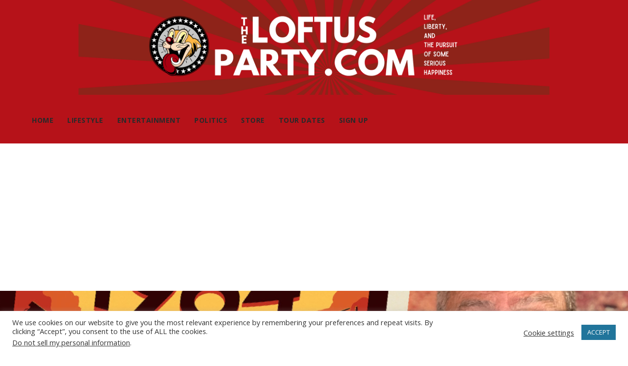

--- FILE ---
content_type: text/html; charset=UTF-8
request_url: https://theloftusparty.com/2023/10/18/canceling-george-orwell-video/
body_size: 38232
content:
<!doctype html>
<html lang="en-US">
<head>
	<meta charset="UTF-8">
	<meta name="viewport" content="width=device-width, initial-scale=1">
	<link rel="profile" href="//gmpg.org/xfn/11">
	<link rel="pingback" href="https://theloftusparty.com/xmlrpc.php" />
		
	<meta name='robots' content='index, follow, max-image-preview:large, max-snippet:-1, max-video-preview:-1' />

            <script data-no-defer="1" data-ezscrex="false" data-cfasync="false" data-pagespeed-no-defer data-cookieconsent="ignore">
                var ctPublicFunctions = {"_ajax_nonce":"571a78e174","_rest_nonce":"e904277b1a","_ajax_url":"\/wp-admin\/admin-ajax.php","_rest_url":"https:\/\/theloftusparty.com\/wp-json\/","data__cookies_type":"none","data__ajax_type":"rest","data__bot_detector_enabled":1,"data__frontend_data_log_enabled":1,"cookiePrefix":"","wprocket_detected":false,"host_url":"theloftusparty.com","text__ee_click_to_select":"Click to select the whole data","text__ee_original_email":"The complete one is","text__ee_got_it":"Got it","text__ee_blocked":"Blocked","text__ee_cannot_connect":"Cannot connect","text__ee_cannot_decode":"Can not decode email. Unknown reason","text__ee_email_decoder":"CleanTalk email decoder","text__ee_wait_for_decoding":"The magic is on the way!","text__ee_decoding_process":"Please wait a few seconds while we decode the contact data."}
            </script>
        
            <script data-no-defer="1" data-ezscrex="false" data-cfasync="false" data-pagespeed-no-defer data-cookieconsent="ignore">
                var ctPublic = {"_ajax_nonce":"571a78e174","settings__forms__check_internal":0,"settings__forms__check_external":0,"settings__forms__force_protection":0,"settings__forms__search_test":1,"settings__forms__wc_add_to_cart":0,"settings__data__bot_detector_enabled":1,"settings__sfw__anti_crawler":0,"blog_home":"https:\/\/theloftusparty.com\/","pixel__setting":"3","pixel__enabled":false,"pixel__url":"https:\/\/moderate3-v4.cleantalk.org\/pixel\/73afa961e576bc92ddf531e62f4317df.gif","data__email_check_before_post":1,"data__email_check_exist_post":0,"data__cookies_type":"none","data__key_is_ok":true,"data__visible_fields_required":true,"wl_brandname":"Anti-Spam by CleanTalk","wl_brandname_short":"CleanTalk","ct_checkjs_key":191625631,"emailEncoderPassKey":"d8fe141000618dfcbcbacd85069a0bb0","bot_detector_forms_excluded":"W10=","advancedCacheExists":false,"varnishCacheExists":false,"wc_ajax_add_to_cart":false,"theRealPerson":{"phrases":{"trpHeading":"The Real Person Badge!","trpContent1":"The commenter acts as a real person and verified as not a bot.","trpContent2":" Anti-Spam by CleanTalk","trpContentLearnMore":"Learn more"},"trpContentLink":"https:\/\/cleantalk.org\/help\/the-real-person?utm_id=&amp;utm_term=&amp;utm_source=admin_side&amp;utm_medium=trp_badge&amp;utm_content=trp_badge_link_click&amp;utm_campaign=apbct_links","imgPersonUrl":"https:\/\/theloftusparty.com\/wp-content\/plugins\/cleantalk-spam-protect\/css\/images\/real_user.svg","imgShieldUrl":"https:\/\/theloftusparty.com\/wp-content\/plugins\/cleantalk-spam-protect\/css\/images\/shield.svg"}}
            </script>
        
<!-- Social Warfare v4.5.6 https://warfareplugins.com - BEGINNING OF OUTPUT -->
<meta property="og:description" content="Are they trying to cancel George Orwell?">
<meta property="og:title" content="Canceling George Orwell? (video)">
<meta property="article_author" content="The Mgmt.">
<meta property="article_publisher" content="The Mgmt.">
<meta property="og:image" content="https://theloftusparty.com/wp-content/uploads/2023/10/george-orwell-canceled-thumbnail.jpg">
<meta property="fb:app_id" content="529576650555031">
<meta property="og:type" content="article">
<meta property="og:url" content="https://theloftusparty.com/2023/10/18/canceling-george-orwell-video/">
<meta property="og:site_name" content="The Loftus Party">
<meta property="article:published_time" content="2023-10-18T18:01:40+00:00">
<meta property="article:modified_time" content="2023-10-18T18:01:40+00:00">
<meta property="og:updated_time" content="2023-10-18T18:01:40+00:00">
<meta name="twitter:title" content="Canceling George Orwell? (video)">
<meta name="twitter:description" content="Are they trying to cancel George Orwell?">
<meta name="twitter:image" content="https://theloftusparty.com/wp-content/uploads/2023/10/george-orwell-canceled-thumbnail.jpg">
<meta name="twitter:card" content="summary_large_image">
<style>
	@font-face {
		font-family: "sw-icon-font";
		src:url("https://theloftusparty.com/wp-content/plugins/social-warfare/assets/fonts/sw-icon-font.eot?ver=4.5.6");
		src:url("https://theloftusparty.com/wp-content/plugins/social-warfare/assets/fonts/sw-icon-font.eot?ver=4.5.6#iefix") format("embedded-opentype"),
		url("https://theloftusparty.com/wp-content/plugins/social-warfare/assets/fonts/sw-icon-font.woff?ver=4.5.6") format("woff"),
		url("https://theloftusparty.com/wp-content/plugins/social-warfare/assets/fonts/sw-icon-font.ttf?ver=4.5.6") format("truetype"),
		url("https://theloftusparty.com/wp-content/plugins/social-warfare/assets/fonts/sw-icon-font.svg?ver=4.5.6#1445203416") format("svg");
		font-weight: normal;
		font-style: normal;
		font-display:block;
	}
</style>
<!-- Social Warfare v4.5.6 https://warfareplugins.com - END OF OUTPUT -->


	<!-- This site is optimized with the Yoast SEO plugin v26.8 - https://yoast.com/product/yoast-seo-wordpress/ -->
	<title>Canceling George Orwell? (video) - The Loftus Party</title>
	<meta name="description" content="From our &#039;Holy crap, did this just happen?&#039; dept. Are they trying to cancel George Orwell? That&#039;s how it looks to us at The Loftus Party" />
	<link rel="canonical" href="https://theloftusparty.com/2023/10/18/canceling-george-orwell-video/" />
	<meta property="og:locale" content="en_US" />
	<meta property="og:type" content="article" />
	<meta property="og:title" content="Canceling George Orwell? (video) - The Loftus Party" />
	<meta property="og:description" content="From our &#039;Holy crap, did this just happen?&#039; dept. Are they trying to cancel George Orwell? That&#039;s how it looks to us at The Loftus Party" />
	<meta property="og:url" content="https://theloftusparty.com/2023/10/18/canceling-george-orwell-video/" />
	<meta property="og:site_name" content="The Loftus Party" />
	<meta property="article:publisher" content="https://www.facebook.com/theloftusparty" />
	<meta property="article:published_time" content="2023-10-18T18:01:40+00:00" />
	<meta property="og:image" content="https://theloftusparty.com/wp-content/uploads/2023/10/george-orwell-canceled-thumbnail.jpg" />
	<meta property="og:image:width" content="1280" />
	<meta property="og:image:height" content="720" />
	<meta property="og:image:type" content="image/jpeg" />
	<meta name="author" content="The Mgmt." />
	<meta name="twitter:card" content="summary_large_image" />
	<meta name="twitter:creator" content="@TheLoftusParty" />
	<meta name="twitter:site" content="@TheLoftusParty" />
	<meta name="twitter:label1" content="Written by" />
	<meta name="twitter:data1" content="The Mgmt." />
	<meta name="twitter:label2" content="Est. reading time" />
	<meta name="twitter:data2" content="1 minute" />
	<script type="application/ld+json" class="yoast-schema-graph">{"@context":"https://schema.org","@graph":[{"@type":"Article","@id":"https://theloftusparty.com/2023/10/18/canceling-george-orwell-video/#article","isPartOf":{"@id":"https://theloftusparty.com/2023/10/18/canceling-george-orwell-video/"},"author":{"name":"The Mgmt.","@id":"https://theloftusparty.com/#/schema/person/6bfa2f3c83dc746f35fd741c366f6cdb"},"headline":"Canceling George Orwell? (video)","datePublished":"2023-10-18T18:01:40+00:00","mainEntityOfPage":{"@id":"https://theloftusparty.com/2023/10/18/canceling-george-orwell-video/"},"wordCount":128,"commentCount":0,"publisher":{"@id":"https://theloftusparty.com/#organization"},"image":{"@id":"https://theloftusparty.com/2023/10/18/canceling-george-orwell-video/#primaryimage"},"thumbnailUrl":"https://theloftusparty.com/wp-content/uploads/2023/10/george-orwell-canceled-thumbnail.jpg","keywords":["1984","cancel culture","Comedy","funny","George Orwell","george orwell canceled","Humor","Loftus Party","michael loftus website","Politics","the loftus party","video"],"articleSection":{"0":"Politics","2":"Video / AI Animations"},"inLanguage":"en-US","potentialAction":[{"@type":"CommentAction","name":"Comment","target":["https://theloftusparty.com/2023/10/18/canceling-george-orwell-video/#respond"]}]},{"@type":"WebPage","@id":"https://theloftusparty.com/2023/10/18/canceling-george-orwell-video/","url":"https://theloftusparty.com/2023/10/18/canceling-george-orwell-video/","name":"Canceling George Orwell? (video) - The Loftus Party","isPartOf":{"@id":"https://theloftusparty.com/#website"},"primaryImageOfPage":{"@id":"https://theloftusparty.com/2023/10/18/canceling-george-orwell-video/#primaryimage"},"image":{"@id":"https://theloftusparty.com/2023/10/18/canceling-george-orwell-video/#primaryimage"},"thumbnailUrl":"https://theloftusparty.com/wp-content/uploads/2023/10/george-orwell-canceled-thumbnail.jpg","datePublished":"2023-10-18T18:01:40+00:00","description":"From our 'Holy crap, did this just happen?' dept. Are they trying to cancel George Orwell? That's how it looks to us at The Loftus Party","breadcrumb":{"@id":"https://theloftusparty.com/2023/10/18/canceling-george-orwell-video/#breadcrumb"},"inLanguage":"en-US","potentialAction":[{"@type":"ReadAction","target":["https://theloftusparty.com/2023/10/18/canceling-george-orwell-video/"]}]},{"@type":"ImageObject","inLanguage":"en-US","@id":"https://theloftusparty.com/2023/10/18/canceling-george-orwell-video/#primaryimage","url":"https://theloftusparty.com/wp-content/uploads/2023/10/george-orwell-canceled-thumbnail.jpg","contentUrl":"https://theloftusparty.com/wp-content/uploads/2023/10/george-orwell-canceled-thumbnail.jpg","width":1280,"height":720},{"@type":"BreadcrumbList","@id":"https://theloftusparty.com/2023/10/18/canceling-george-orwell-video/#breadcrumb","itemListElement":[{"@type":"ListItem","position":1,"name":"Home","item":"https://theloftusparty.com/"},{"@type":"ListItem","position":2,"name":"Canceling George Orwell? (video)"}]},{"@type":"WebSite","@id":"https://theloftusparty.com/#website","url":"https://theloftusparty.com/","name":"The Loftus Party","description":"Life, Liberty, And The Pursuit Of Some Serious Happiness","publisher":{"@id":"https://theloftusparty.com/#organization"},"potentialAction":[{"@type":"SearchAction","target":{"@type":"EntryPoint","urlTemplate":"https://theloftusparty.com/?s={search_term_string}"},"query-input":{"@type":"PropertyValueSpecification","valueRequired":true,"valueName":"search_term_string"}}],"inLanguage":"en-US"},{"@type":"Organization","@id":"https://theloftusparty.com/#organization","name":"The Loftus Party","url":"https://theloftusparty.com/","logo":{"@type":"ImageObject","inLanguage":"en-US","@id":"https://theloftusparty.com/#/schema/logo/image/","url":"https://theloftusparty.com/wp-content/uploads/2020/11/49436964fbdbe468f97bca4abd88c16b45130a9a2e5ee7c240ed1140189ee666a34a7265b7d7161f31c9cfee752b864f02a96406f7cd87a71861de03a91215d2.jpeg","contentUrl":"https://theloftusparty.com/wp-content/uploads/2020/11/49436964fbdbe468f97bca4abd88c16b45130a9a2e5ee7c240ed1140189ee666a34a7265b7d7161f31c9cfee752b864f02a96406f7cd87a71861de03a91215d2.jpeg","width":1400,"height":1400,"caption":"The Loftus Party"},"image":{"@id":"https://theloftusparty.com/#/schema/logo/image/"},"sameAs":["https://www.facebook.com/theloftusparty","https://x.com/TheLoftusParty","https://www.youtube.com/channel/UC_tbooOZXvi1Yd5IfMGRH7w"]},{"@type":"Person","@id":"https://theloftusparty.com/#/schema/person/6bfa2f3c83dc746f35fd741c366f6cdb","name":"The Mgmt.","image":{"@type":"ImageObject","inLanguage":"en-US","@id":"https://theloftusparty.com/#/schema/person/image/","url":"https://secure.gravatar.com/avatar/33964fa91bfacd50b40d2be29ec63e338f733dad92dc8b9fd5f66093634aa7a8?s=96&d=mm&r=g","contentUrl":"https://secure.gravatar.com/avatar/33964fa91bfacd50b40d2be29ec63e338f733dad92dc8b9fd5f66093634aa7a8?s=96&d=mm&r=g","caption":"The Mgmt."},"description":"Writer, Comedian, Geek, Purveyor of the Sexy Heathen lifestyle. Sometimes on TV. AKA 'The Mgmt.' Always hanging round TheLoftusParty.com","url":"https://theloftusparty.com/author/mickloft/"}]}</script>
	<!-- / Yoast SEO plugin. -->


<link rel='dns-prefetch' href='//fd.cleantalk.org' />
<link rel='dns-prefetch' href='//ajax.googleapis.com' />
<link rel='dns-prefetch' href='//fonts.googleapis.com' />
<link rel='dns-prefetch' href='//www.googletagmanager.com' />
<link rel='dns-prefetch' href='//pagead2.googlesyndication.com' />
<link rel="alternate" type="application/rss+xml" title="The Loftus Party &raquo; Feed" href="https://theloftusparty.com/feed/" />
<link rel="alternate" type="application/rss+xml" title="The Loftus Party &raquo; Comments Feed" href="https://theloftusparty.com/comments/feed/" />
<script type="text/javascript" id="wpp-js" src="https://theloftusparty.com/wp-content/plugins/wordpress-popular-posts/assets/js/wpp.min.js?ver=7.3.6" data-sampling="0" data-sampling-rate="100" data-api-url="https://theloftusparty.com/wp-json/wordpress-popular-posts" data-post-id="68070" data-token="e904277b1a" data-lang="0" data-debug="0"></script>
<link rel="alternate" type="application/rss+xml" title="The Loftus Party &raquo; Canceling George Orwell? (video) Comments Feed" href="https://theloftusparty.com/2023/10/18/canceling-george-orwell-video/feed/" />
<link rel="alternate" title="oEmbed (JSON)" type="application/json+oembed" href="https://theloftusparty.com/wp-json/oembed/1.0/embed?url=https%3A%2F%2Ftheloftusparty.com%2F2023%2F10%2F18%2Fcanceling-george-orwell-video%2F" />
<link rel="alternate" title="oEmbed (XML)" type="text/xml+oembed" href="https://theloftusparty.com/wp-json/oembed/1.0/embed?url=https%3A%2F%2Ftheloftusparty.com%2F2023%2F10%2F18%2Fcanceling-george-orwell-video%2F&#038;format=xml" />
<style type="text/css" media="all">
.wpautoterms-footer{background-color:#ffffff;text-align:center;}
.wpautoterms-footer a{color:#000000;font-family:Arial, sans-serif;font-size:14px;}
.wpautoterms-footer .separator{color:#cccccc;font-family:Arial, sans-serif;font-size:14px;}</style>
<style id='wp-img-auto-sizes-contain-inline-css' type='text/css'>
img:is([sizes=auto i],[sizes^="auto," i]){contain-intrinsic-size:3000px 1500px}
/*# sourceURL=wp-img-auto-sizes-contain-inline-css */
</style>
<link rel='stylesheet' id='social-warfare-block-css-css' href='https://theloftusparty.com/wp-content/plugins/social-warfare/assets/js/post-editor/dist/blocks.style.build.css?ver=b271160345c3938149a2b217072658ee' type='text/css' media='all' />
<link rel='stylesheet' id='ssp-castos-player-css' href='https://theloftusparty.com/wp-content/plugins/seriously-simple-podcasting/assets/css/castos-player.min.css?ver=3.14.2' type='text/css' media='all' />
<link rel='stylesheet' id='ssp-subscribe-buttons-css' href='https://theloftusparty.com/wp-content/plugins/seriously-simple-podcasting/assets/css/subscribe-buttons.css?ver=3.14.2' type='text/css' media='all' />
<style id='wp-emoji-styles-inline-css' type='text/css'>

	img.wp-smiley, img.emoji {
		display: inline !important;
		border: none !important;
		box-shadow: none !important;
		height: 1em !important;
		width: 1em !important;
		margin: 0 0.07em !important;
		vertical-align: -0.1em !important;
		background: none !important;
		padding: 0 !important;
	}
/*# sourceURL=wp-emoji-styles-inline-css */
</style>
<link rel='stylesheet' id='wp-block-library-css' href='https://theloftusparty.com/wp-includes/css/dist/block-library/style.min.css?ver=b271160345c3938149a2b217072658ee' type='text/css' media='all' />
<style id='classic-theme-styles-inline-css' type='text/css'>
/*! This file is auto-generated */
.wp-block-button__link{color:#fff;background-color:#32373c;border-radius:9999px;box-shadow:none;text-decoration:none;padding:calc(.667em + 2px) calc(1.333em + 2px);font-size:1.125em}.wp-block-file__button{background:#32373c;color:#fff;text-decoration:none}
/*# sourceURL=/wp-includes/css/classic-themes.min.css */
</style>
<style id='global-styles-inline-css' type='text/css'>
:root{--wp--preset--aspect-ratio--square: 1;--wp--preset--aspect-ratio--4-3: 4/3;--wp--preset--aspect-ratio--3-4: 3/4;--wp--preset--aspect-ratio--3-2: 3/2;--wp--preset--aspect-ratio--2-3: 2/3;--wp--preset--aspect-ratio--16-9: 16/9;--wp--preset--aspect-ratio--9-16: 9/16;--wp--preset--color--black: #000000;--wp--preset--color--cyan-bluish-gray: #abb8c3;--wp--preset--color--white: #ffffff;--wp--preset--color--pale-pink: #f78da7;--wp--preset--color--vivid-red: #cf2e2e;--wp--preset--color--luminous-vivid-orange: #ff6900;--wp--preset--color--luminous-vivid-amber: #fcb900;--wp--preset--color--light-green-cyan: #7bdcb5;--wp--preset--color--vivid-green-cyan: #00d084;--wp--preset--color--pale-cyan-blue: #8ed1fc;--wp--preset--color--vivid-cyan-blue: #0693e3;--wp--preset--color--vivid-purple: #9b51e0;--wp--preset--color--dark-gray: #2d2d2d;--wp--preset--color--light-red: #e65a4b;--wp--preset--color--darker-gray: #1b1b1b;--wp--preset--color--light-gray: #7c7c7c;--wp--preset--color--button-background: #66b6ec;--wp--preset--color--button-background-hover: #3e80ac;--wp--preset--gradient--vivid-cyan-blue-to-vivid-purple: linear-gradient(135deg,rgb(6,147,227) 0%,rgb(155,81,224) 100%);--wp--preset--gradient--light-green-cyan-to-vivid-green-cyan: linear-gradient(135deg,rgb(122,220,180) 0%,rgb(0,208,130) 100%);--wp--preset--gradient--luminous-vivid-amber-to-luminous-vivid-orange: linear-gradient(135deg,rgb(252,185,0) 0%,rgb(255,105,0) 100%);--wp--preset--gradient--luminous-vivid-orange-to-vivid-red: linear-gradient(135deg,rgb(255,105,0) 0%,rgb(207,46,46) 100%);--wp--preset--gradient--very-light-gray-to-cyan-bluish-gray: linear-gradient(135deg,rgb(238,238,238) 0%,rgb(169,184,195) 100%);--wp--preset--gradient--cool-to-warm-spectrum: linear-gradient(135deg,rgb(74,234,220) 0%,rgb(151,120,209) 20%,rgb(207,42,186) 40%,rgb(238,44,130) 60%,rgb(251,105,98) 80%,rgb(254,248,76) 100%);--wp--preset--gradient--blush-light-purple: linear-gradient(135deg,rgb(255,206,236) 0%,rgb(152,150,240) 100%);--wp--preset--gradient--blush-bordeaux: linear-gradient(135deg,rgb(254,205,165) 0%,rgb(254,45,45) 50%,rgb(107,0,62) 100%);--wp--preset--gradient--luminous-dusk: linear-gradient(135deg,rgb(255,203,112) 0%,rgb(199,81,192) 50%,rgb(65,88,208) 100%);--wp--preset--gradient--pale-ocean: linear-gradient(135deg,rgb(255,245,203) 0%,rgb(182,227,212) 50%,rgb(51,167,181) 100%);--wp--preset--gradient--electric-grass: linear-gradient(135deg,rgb(202,248,128) 0%,rgb(113,206,126) 100%);--wp--preset--gradient--midnight: linear-gradient(135deg,rgb(2,3,129) 0%,rgb(40,116,252) 100%);--wp--preset--font-size--small: 13px;--wp--preset--font-size--medium: 20px;--wp--preset--font-size--large: 36px;--wp--preset--font-size--x-large: 42px;--wp--preset--spacing--20: 0.44rem;--wp--preset--spacing--30: 0.67rem;--wp--preset--spacing--40: 1rem;--wp--preset--spacing--50: 1.5rem;--wp--preset--spacing--60: 2.25rem;--wp--preset--spacing--70: 3.38rem;--wp--preset--spacing--80: 5.06rem;--wp--preset--shadow--natural: 6px 6px 9px rgba(0, 0, 0, 0.2);--wp--preset--shadow--deep: 12px 12px 50px rgba(0, 0, 0, 0.4);--wp--preset--shadow--sharp: 6px 6px 0px rgba(0, 0, 0, 0.2);--wp--preset--shadow--outlined: 6px 6px 0px -3px rgb(255, 255, 255), 6px 6px rgb(0, 0, 0);--wp--preset--shadow--crisp: 6px 6px 0px rgb(0, 0, 0);}:where(.is-layout-flex){gap: 0.5em;}:where(.is-layout-grid){gap: 0.5em;}body .is-layout-flex{display: flex;}.is-layout-flex{flex-wrap: wrap;align-items: center;}.is-layout-flex > :is(*, div){margin: 0;}body .is-layout-grid{display: grid;}.is-layout-grid > :is(*, div){margin: 0;}:where(.wp-block-columns.is-layout-flex){gap: 2em;}:where(.wp-block-columns.is-layout-grid){gap: 2em;}:where(.wp-block-post-template.is-layout-flex){gap: 1.25em;}:where(.wp-block-post-template.is-layout-grid){gap: 1.25em;}.has-black-color{color: var(--wp--preset--color--black) !important;}.has-cyan-bluish-gray-color{color: var(--wp--preset--color--cyan-bluish-gray) !important;}.has-white-color{color: var(--wp--preset--color--white) !important;}.has-pale-pink-color{color: var(--wp--preset--color--pale-pink) !important;}.has-vivid-red-color{color: var(--wp--preset--color--vivid-red) !important;}.has-luminous-vivid-orange-color{color: var(--wp--preset--color--luminous-vivid-orange) !important;}.has-luminous-vivid-amber-color{color: var(--wp--preset--color--luminous-vivid-amber) !important;}.has-light-green-cyan-color{color: var(--wp--preset--color--light-green-cyan) !important;}.has-vivid-green-cyan-color{color: var(--wp--preset--color--vivid-green-cyan) !important;}.has-pale-cyan-blue-color{color: var(--wp--preset--color--pale-cyan-blue) !important;}.has-vivid-cyan-blue-color{color: var(--wp--preset--color--vivid-cyan-blue) !important;}.has-vivid-purple-color{color: var(--wp--preset--color--vivid-purple) !important;}.has-black-background-color{background-color: var(--wp--preset--color--black) !important;}.has-cyan-bluish-gray-background-color{background-color: var(--wp--preset--color--cyan-bluish-gray) !important;}.has-white-background-color{background-color: var(--wp--preset--color--white) !important;}.has-pale-pink-background-color{background-color: var(--wp--preset--color--pale-pink) !important;}.has-vivid-red-background-color{background-color: var(--wp--preset--color--vivid-red) !important;}.has-luminous-vivid-orange-background-color{background-color: var(--wp--preset--color--luminous-vivid-orange) !important;}.has-luminous-vivid-amber-background-color{background-color: var(--wp--preset--color--luminous-vivid-amber) !important;}.has-light-green-cyan-background-color{background-color: var(--wp--preset--color--light-green-cyan) !important;}.has-vivid-green-cyan-background-color{background-color: var(--wp--preset--color--vivid-green-cyan) !important;}.has-pale-cyan-blue-background-color{background-color: var(--wp--preset--color--pale-cyan-blue) !important;}.has-vivid-cyan-blue-background-color{background-color: var(--wp--preset--color--vivid-cyan-blue) !important;}.has-vivid-purple-background-color{background-color: var(--wp--preset--color--vivid-purple) !important;}.has-black-border-color{border-color: var(--wp--preset--color--black) !important;}.has-cyan-bluish-gray-border-color{border-color: var(--wp--preset--color--cyan-bluish-gray) !important;}.has-white-border-color{border-color: var(--wp--preset--color--white) !important;}.has-pale-pink-border-color{border-color: var(--wp--preset--color--pale-pink) !important;}.has-vivid-red-border-color{border-color: var(--wp--preset--color--vivid-red) !important;}.has-luminous-vivid-orange-border-color{border-color: var(--wp--preset--color--luminous-vivid-orange) !important;}.has-luminous-vivid-amber-border-color{border-color: var(--wp--preset--color--luminous-vivid-amber) !important;}.has-light-green-cyan-border-color{border-color: var(--wp--preset--color--light-green-cyan) !important;}.has-vivid-green-cyan-border-color{border-color: var(--wp--preset--color--vivid-green-cyan) !important;}.has-pale-cyan-blue-border-color{border-color: var(--wp--preset--color--pale-cyan-blue) !important;}.has-vivid-cyan-blue-border-color{border-color: var(--wp--preset--color--vivid-cyan-blue) !important;}.has-vivid-purple-border-color{border-color: var(--wp--preset--color--vivid-purple) !important;}.has-vivid-cyan-blue-to-vivid-purple-gradient-background{background: var(--wp--preset--gradient--vivid-cyan-blue-to-vivid-purple) !important;}.has-light-green-cyan-to-vivid-green-cyan-gradient-background{background: var(--wp--preset--gradient--light-green-cyan-to-vivid-green-cyan) !important;}.has-luminous-vivid-amber-to-luminous-vivid-orange-gradient-background{background: var(--wp--preset--gradient--luminous-vivid-amber-to-luminous-vivid-orange) !important;}.has-luminous-vivid-orange-to-vivid-red-gradient-background{background: var(--wp--preset--gradient--luminous-vivid-orange-to-vivid-red) !important;}.has-very-light-gray-to-cyan-bluish-gray-gradient-background{background: var(--wp--preset--gradient--very-light-gray-to-cyan-bluish-gray) !important;}.has-cool-to-warm-spectrum-gradient-background{background: var(--wp--preset--gradient--cool-to-warm-spectrum) !important;}.has-blush-light-purple-gradient-background{background: var(--wp--preset--gradient--blush-light-purple) !important;}.has-blush-bordeaux-gradient-background{background: var(--wp--preset--gradient--blush-bordeaux) !important;}.has-luminous-dusk-gradient-background{background: var(--wp--preset--gradient--luminous-dusk) !important;}.has-pale-ocean-gradient-background{background: var(--wp--preset--gradient--pale-ocean) !important;}.has-electric-grass-gradient-background{background: var(--wp--preset--gradient--electric-grass) !important;}.has-midnight-gradient-background{background: var(--wp--preset--gradient--midnight) !important;}.has-small-font-size{font-size: var(--wp--preset--font-size--small) !important;}.has-medium-font-size{font-size: var(--wp--preset--font-size--medium) !important;}.has-large-font-size{font-size: var(--wp--preset--font-size--large) !important;}.has-x-large-font-size{font-size: var(--wp--preset--font-size--x-large) !important;}
:where(.wp-block-post-template.is-layout-flex){gap: 1.25em;}:where(.wp-block-post-template.is-layout-grid){gap: 1.25em;}
:where(.wp-block-term-template.is-layout-flex){gap: 1.25em;}:where(.wp-block-term-template.is-layout-grid){gap: 1.25em;}
:where(.wp-block-columns.is-layout-flex){gap: 2em;}:where(.wp-block-columns.is-layout-grid){gap: 2em;}
:root :where(.wp-block-pullquote){font-size: 1.5em;line-height: 1.6;}
/*# sourceURL=global-styles-inline-css */
</style>
<link rel='stylesheet' id='wpautoterms_css-css' href='https://theloftusparty.com/wp-content/plugins/auto-terms-of-service-and-privacy-policy/css/wpautoterms.css?ver=b271160345c3938149a2b217072658ee' type='text/css' media='all' />
<link rel='stylesheet' id='inf-font-awesome-css' href='https://theloftusparty.com/wp-content/plugins/blog-designer-pack-pro/assets/css/font-awesome.min.css?ver=3.4.5' type='text/css' media='all' />
<link rel='stylesheet' id='owl-carousel-css' href='https://theloftusparty.com/wp-content/plugins/blog-designer-pack-pro/assets/css/owl.carousel.min.css?ver=3.4.5' type='text/css' media='all' />
<link rel='stylesheet' id='bdpp-public-style-css' href='https://theloftusparty.com/wp-content/plugins/blog-designer-pack-pro/assets/css/bdpp-public.min.css?ver=3.4.5' type='text/css' media='all' />
<link rel='stylesheet' id='cleantalk-public-css-css' href='https://theloftusparty.com/wp-content/plugins/cleantalk-spam-protect/css/cleantalk-public.min.css?ver=6.71_1769095022' type='text/css' media='all' />
<link rel='stylesheet' id='cleantalk-email-decoder-css-css' href='https://theloftusparty.com/wp-content/plugins/cleantalk-spam-protect/css/cleantalk-email-decoder.min.css?ver=6.71_1769095022' type='text/css' media='all' />
<link rel='stylesheet' id='cleantalk-trp-css-css' href='https://theloftusparty.com/wp-content/plugins/cleantalk-spam-protect/css/cleantalk-trp.min.css?ver=6.71_1769095022' type='text/css' media='all' />
<link rel='stylesheet' id='contact-form-7-css' href='https://theloftusparty.com/wp-content/plugins/contact-form-7/includes/css/styles.css?ver=6.1.4' type='text/css' media='all' />
<link rel='stylesheet' id='cookie-law-info-css' href='https://theloftusparty.com/wp-content/plugins/cookie-law-info/legacy/public/css/cookie-law-info-public.css?ver=3.3.9.1' type='text/css' media='all' />
<link rel='stylesheet' id='cookie-law-info-gdpr-css' href='https://theloftusparty.com/wp-content/plugins/cookie-law-info/legacy/public/css/cookie-law-info-gdpr.css?ver=3.3.9.1' type='text/css' media='all' />
<link rel='stylesheet' id='secondline-audio-player-styles-css' href='https://theloftusparty.com/wp-content/plugins/secondline-custom/assets/css/secondline-audio.css?ver=b271160345c3938149a2b217072658ee' type='text/css' media='all' />
<style id='secondline-audio-player-styles-inline-css' type='text/css'>
body #page-title-slt h1{display:block}body.secondline-fancy-player .mejs-playlist-current.mejs-layer,body.secondline-fancy-player #main-container-secondline .secondline_playlist .mejs-container .mejs-controls,body.secondline-fancy-player #main-container-secondline .wp-playlist-tracks,body.secondline-fancy-player #main-container-secondline .wp-playlist-item,body.secondline-fancy-player #main-container-secondline .mejs-layers,body.secondline-fancy-player .wp-playlist-current-item,body.secondline-fancy-player .mejs-playlist-current.mejs-layer{background:}body.secondline-fancy-player #main-container-secondline .wp-playlist-item,body.secondline-fancy-player #main-container-secondline .secondline_playlist .mejs-container .mejs-controls{border-color:}body.secondline-fancy-player #main-container-secondline .wp-playlist-item-title,body.secondline-fancy-player #main-container-secondline .mejs-playlist-current.mejs-layer p{color:}body.secondline-fancy-player #main-container-secondline .wp-playlist.wp-audio-playlist .mejs-container .mejs-inner .mejs-controls button,body.secondline-fancy-player #main-container-secondline .wp-playlist.wp-audio-playlist .mejs-container .mejs-inner .mejs-controls button:before,body.secondline-fancy-player #main-container-secondline .wp-playlist.wp-audio-playlist .mejs-container .mejs-button.mejs-speed-button button{color:;border-color:}body.secondline-fancy-player #main-container-secondline .wp-playlist.wp-audio-playlist .mejs-container .mejs-inner .mejs-controls .mejs-time-rail span.mejs-time-current,body.secondline-fancy-player #main-container-secondline .wp-playlist.wp-audio-playlist .mejs-controls .mejs-horizontal-volume-slider .mejs-horizontal-volume-current,body.secondline-fancy-player #main-container-secondline .wp-playlist-item.wp-playlist-playing,body #main-container-secondline .wp-playlist-item.wp-playlist-playing:hover,body.secondline-fancy-player #main-container-secondline .mejs-container .mejs-inner .mejs-controls .mejs-time-rail span.mejs-time-loaded{background:}body.secondline-fancy-player #main-container-secondline .wp-playlist.wp-audio-playlist .mejs-container .mejs-inner .mejs-controls .mejs-time-rail span.mejs-time-loaded,body.secondline-fancy-player #main-container-secondline .wp-playlist.wp-audio-playlist .mejs-container .mejs-inner .mejs-controls .mejs-time-rail span.mejs-time-total,body.secondline-fancy-player #main-container-secondline .wp-playlist.wp-audio-playlist .mejs-container .mejs-controls .mejs-horizontal-volume-slider .mejs-horizontal-volume-total{background:}body.secondline-fancy-player #main-container-secondline .secondline_playlist .mejs-controls .mejs-horizontal-volume-slider .mejs-horizontal-volume-handle,body.secondline-fancy-player #main-container-secondline .secondline_playlist .mejs-controls .mejs-time-rail .mejs-time-handle{background:;border-color:}body.secondline-fancy-player #main-container-secondline .secondline_playlist .mejs-playlist-item-description,body.secondline-fancy-player #main-container-secondline .secondline_playlist .mejs-inner .mejs-time .mejs-currenttime,body.secondline-fancy-player #main-container-secondline .secondline_playlist .mejs-inner .mejs-time .mejs-duration{color:!important}body.secondline-fancy-player #main-container-secondline .secondline_playlist li.mejs-playlist-selector-list-item.wp-playlist-item.mejs-playlist-selected{background:}
/*# sourceURL=secondline-audio-player-styles-inline-css */
</style>
<link rel='stylesheet' id='mc4wp-form-themes-css' href='https://theloftusparty.com/wp-content/plugins/mailchimp-for-wp/assets/css/form-themes.css?ver=4.11.1' type='text/css' media='all' />
<link rel='stylesheet' id='social_warfare-css' href='https://theloftusparty.com/wp-content/plugins/social-warfare/assets/css/style.min.css?ver=4.5.6' type='text/css' media='all' />
<link rel='stylesheet' id='wordpress-popular-posts-css-css' href='https://theloftusparty.com/wp-content/plugins/wordpress-popular-posts/assets/css/wpp.css?ver=7.3.6' type='text/css' media='all' />
<link rel='stylesheet' id='mediaelement-css' href='https://theloftusparty.com/wp-includes/js/mediaelement/mediaelementplayer-legacy.min.css?ver=4.2.17' type='text/css' media='all' />
<link rel='stylesheet' id='wp-mediaelement-css' href='https://theloftusparty.com/wp-includes/js/mediaelement/wp-mediaelement.min.css?ver=b271160345c3938149a2b217072658ee' type='text/css' media='all' />
<link rel='stylesheet' id='secondline-style-css' href='https://theloftusparty.com/wp-content/themes/bolden-secondline/style.css?ver=b271160345c3938149a2b217072658ee' type='text/css' media='all' />
<style id='secondline-style-inline-css' type='text/css'>
.has-button-background-background-color { background-color: #66b6ec !important; }.has-button-background-color { color: #66b6ec !important; }.has-button-background-hover-background-color { background-color: #3e80ac !important; }.has-button-background-hover-color { color: #3e80ac !important; }.has-white-background-color { background-color: #ffffff !important; }.has-white-color { color: #ffffff !important; }.has-black-background-color { background-color: #000000 !important; }.has-black-color { color: #000000 !important; }.has-dark-gray-background-color { background-color: #2d2d2d !important; }.has-dark-gray-color { color: #2d2d2d !important; }.has-light-red-background-color { background-color: #e65a4b !important; }.has-light-red-color { color: #e65a4b !important; }.has-darker-gray-background-color { background-color: #1b1b1b !important; }.has-darker-gray-color { color: #1b1b1b !important; }.has-light-gray-background-color { background-color: #7c7c7c !important; }.has-light-gray-color { color: #7c7c7c !important; }
/*# sourceURL=secondline-style-inline-css */
</style>
<link rel='stylesheet' id='secondline-google-fonts-css' href='//fonts.googleapis.com/css?family=Comfortaa%3A400%2C700%7COpen+Sans%3A400%2C400i%2C700%7C%26subset%3Dlatin&#038;ver=1.0.0' type='text/css' media='all' />
<link rel='stylesheet' id='secondline-fa-icons-css' href='https://theloftusparty.com/wp-content/themes/bolden-secondline/inc/font-awesome/css/fontawesome.min.css?ver=1.0.0' type='text/css' media='all' />
<link rel='stylesheet' id='secondline-gen-icons-css' href='https://theloftusparty.com/wp-content/themes/bolden-secondline/inc/genericons-neue/Genericons-Neue.min.css?ver=1.0.0' type='text/css' media='all' />
<link rel='stylesheet' id='secondline-themes-custom-style-css' href='https://theloftusparty.com/wp-content/themes/bolden-secondline/css/secondline_themes_custom_styles.css?ver=b271160345c3938149a2b217072658ee' type='text/css' media='all' />
<style id='secondline-themes-custom-style-inline-css' type='text/css'>
body #page-title-slt-post-page{background-image:url('https://theloftusparty.com/wp-content/uploads/2023/10/george-orwell-canceled-thumbnail.jpg')}body #logo-slt img{width:960px;padding-top:0;padding-bottom:5px}#main-container-secondline #content-slt p.stars a,#main-container-secondline #content-slt p.stars a:hover,#main-container-secondline #content-slt .star-rating,body #content-slt ul.products li.product .price,#secondline-woocommerce-single-top p.price,a,.secondline-post-meta i,#secondline-woocommerce-single-bottom .woocommerce-tabs ul.wc-tabs li.active a,.woocommerce-variation .woocommerce-variation-price,.woocommerce-variation .woocommerce-variation-price span.price span,body.woocommerce #content-slt div.product span.price,#secondline-woocommerce-single-bottom .woocommerce-tabs ul.wc-tabs li.active a{color:#b61219}body #main-container-secondline .single-player-container-secondline .mejs-container .mejs-inner .mejs-controls .mejs-time-rail span.mejs-time-current,body #main-container-secondline .single-player-container-secondline .mejs-controls .mejs-horizontal-volume-slider .mejs-horizontal-volume-current,body #main-container-secondline .mejs-container .mejs-inner .mejs-controls .mejs-time-rail span.mejs-time-current,body #main-container-secondline .mejs-controls .mejs-horizontal-volume-slider .mejs-horizontal-volume-current,body #main-container-secondline .wp-playlist-item.wp-playlist-playing,body #main-container-secondline .wp-playlist-item.wp-playlist-playing:hover{background:#66b6ec}body #main-container-secondline .mejs-container .mejs-inner .mejs-controls .mejs-time-rail span.mejs-time-loaded,body #main-container-secondline .mejs-container .mejs-inner .mejs-controls .mejs-time-rail span.mejs-time-total,body #main-container-secondline .mejs-controls .mejs-horizontal-volume-slider .mejs-horizontal-volume-total,body #main-container-secondline .single-player-container-secondline .mejs-container .mejs-inner .mejs-controls .mejs-time-rail span.mejs-time-loaded,body #main-container-secondline .single-player-container-secondline .mejs-container .mejs-inner .mejs-controls .mejs-time-rail span.mejs-time-total,body #main-container-secondline .single-player-container-secondline .mejs-controls .mejs-horizontal-volume-slider .mejs-horizontal-volume-total{background:}body #main-container-secondline .mejs-controls .mejs-time-rail .mejs-time-handle,body #main-container-secondline .mejs-controls .mejs-horizontal-volume-slider .mejs-horizontal-volume-handle{background:;border-color:}body #main-container-secondline .mejs-inner .mejs-time .mejs-currenttime,#main-container-secondline .mejs-inner .mejs-time .mejs-duration,body #main-container-secondline .alt-player-container-secondline .mejs-inner .mejs-time .mejs-currenttime,body.single-post #main-container-secondline .alt-player-container-secondline .mejs-inner .mejs-time .mejs-duration,body #main-container-secondline .mejs-inner .mejs-controls span,body #main-container-secondline .mejs-inner .mejs-time .mejs-currenttime,#main-container-secondline .mejs-inner .mejs-time .mejs-duration{color:}body #main-container-secondline .mejs-inner .mejs-controls span,body #main-container-secondline .mejs-inner .mejs-time .mejs-currenttime,#main-container-secondline .mejs-inner .mejs-time .mejs-duration{font-size:px}body #main-container-secondline .mejs-playpause-button.mejs-play button:before,body #main-container-secondline .mejs-playpause-button.mejs-pause button:before,body #main-container-secondline .mejs-playpause-button.mejs-play button:before,body #main-container-secondline .wp-playlist .wp-playlist-next,body #main-container-secondline .wp-playlist .wp-playlist-prev,body #main-container-secondline .mejs-inner .mejs-controls button,body #main-container-secondline .mejs-container .mejs-controls .mejs-playlist.sle-selected button,#main-container-secondline .wp-playlist .wp-playlist-next:hover,#main-container-secondline .wp-playlist .wp-playlist-prev:hover,body #main-container-secondline .mejs-inner .mejs-controls button:hover,#main-container-secondline .single-player-container-secondline .mejs-playpause-button.mejs-play button:before,#main-container-secondline .single-player-container-secondline .mejs-volume-button.mejs-mute button:before,body #main-container-secondline .mejs-button.mejs-jump-forward-button button:before,body #main-container-secondline .mejs-button.mejs-skip-back-button button:before{color:}body #main-container-secondline .mejs-container .mejs-controls .mejs-playlist.sle-selected button,#main-container-secondline .wp-playlist .wp-playlist-next:hover,#main-container-secondline .wp-playlist .wp-playlist-prev:hover,body #main-container-secondline .mejs-inner .mejs-controls .mejs-playpause-button:hover button,body #main-container-secondline .mejs-playpause-button.mejs-play:hover button:before,body #main-container-secondline .mejs-playpause-button.mejs-pause:hover button:before,body #main-container-secondline .mejs-playpause-button.mejs-play button:hover:before,body #main-container-secondline .wp-playlist .wp-playlist-next:hover,body #main-container-secondline .wp-playlist .wp-playlist-prev:hover,body #main-container-secondline .mejs-inner .mejs-controls button:hover,body #main-container-secondline .mejs-container .mejs-controls .mejs-playlist.sle-selected button:hover,#main-container-secondline .wp-playlist .wp-playlist-next:hover,#main-container-secondline .wp-playlist .wp-playlist-prev:hover,body #main-container-secondline .mejs-inner .mejs-controls button:hover,#main-container-secondline .single-player-container-secondline .mejs-playpause-button.mejs-play button:hover:before,#main-container-secondline .single-player-container-secondline .mejs-volume-button.mejs-mute button:hover:before,body #main-container-secondline .mejs-button.mejs-jump-forward-button:hover button:before,body #main-container-secondline .mejs-button.mejs-skip-back-button:hover button:before{color:}body #main-container-secondline a.powerpress_link_pinw:before,body #main-container-secondline a.podcast-meta-new-window:before,body #main-container-secondline a.powerpress_link_d:before,body #main-container-secondline a.podcast-meta-download:before,body #main-container-secondline .mejs-button.mejs-speed-button button{color:}body #main-container-secondline .mejs-button.mejs-speed-button button{border-color:}a:hover{color:#8e2319}header .sf-mega{margin-left:-700px;width:1400px}body .elementor-section.elementor-section-boxed > .elementor-container{max-width:1400px}.width-container-slt{width:1400px}body.secondline-themes-header-sidebar-before #secondline-inline-icons .secondline-themes-social-icons,body.secondline-themes-header-sidebar-before:before,header#masthead-slt{background-color:#b61219;background-repeat:no-repeat;background-position:center center;background-size:cover}.secondline-fixed-scrolled header#masthead-slt:after{display:block;background:rgba(0,0,0,0.15)}body{background-color:#ffffff;background-repeat:no-repeat;background-position:center center;background-size:cover;background-attachment:fixed}#page-title-slt{background-color:#2a2a2a;background-image:url();padding-top:37px;padding-bottom:37px;background-repeat:no-repeat;background-position:center center;background-size:cover}.sidebar-item{background:}.sidebar-item{margin-bottom:px}.sidebar ul ul,.sidebar ul li,.widget .widget_shopping_cart_content p.buttons{border-color:#e5e5e5}#page-title-slt-show-page{background-color:#c1d4ec;background-image:url();background-repeat:no-repeat;background-position:center center;background-size:cover}body.single-secondline_shows #content-slt{background-color:#f4f4f4}#main-container-secondline #page-title-slt-show-page a.button.single-show-website-slt{border-color:;background-color:;color:}#main-container-secondline #page-title-slt-show-page a.button.single-show-website-slt:hover{border-color:;background-color:;color:}#main-container-secondline #page-title-slt-show-page a.button.single-show-subscribe-slt{border-color:;background-color:;color:}#main-container-secondline #page-title-slt-show-page a.button.single-show-subscribe-slt:hover{border-color:;background-color:;color:}body #show-post-title-meta-container #secondline-show-icons li i{color:}#page-title-slt-show-page{min-height:500px}#show-post-title-meta-container{padding-top:105px;padding-bottom:105px}body .secondline-themes-default-blog-index .secondline-blog-content{background-color:}body.single-secondline_shows .secondline-themes-default-blog-index,body.single-secondline_shows .secondline-themes-default-blog-index .secondline-blog-content{border-color:}#page-title-slt-post-page{background-color:#2a2a2a;background-image:url();background-repeat:no-repeat;background-position:center center;background-size:cover}.secondline-themes-feaured-image{background:}body.blog a.more-link,body.archive a.more-link,body.search a.more-link{color:}.secondline-themes-default-blog-overlay:hover a img,.secondline-themes-feaured-image:hover a img{opacity:1}h2.secondline-blog-title a{color:#2a2a2a}h2.secondline-blog-title a:hover{color:#3d3d3d}body h2.overlay-secondline-blog-title,body .overlay-blog-meta-category-list span,body .secondline-themes-default-blog-overlay .secondline-post-meta,body .overlay-blog-floating-comments-viewcount{color:#ffffff}.secondline-blog-content{background:#ffffff}.secondline-blog-content,.secondline-themes-default-blog-index{border-color:#d3ddec}#page-title-slt-post-page,#page-title-slt-post-page .secondline-themes-gallery .blog-single-gallery-post-format{min-height:180px}#blog-post-title-meta-container{padding-top:100px;padding-bottom:75px}#main-container-secondline .form-submit input#submit,#main-container-secondline input.button,#main-container-secondline #customer_login input.button,#main-container-secondline button.button,#main-container-secondline a.button,.infinite-nav-slt a,#newsletter-form-fields input.button,a.secondline-themes-button,.secondline-themes-sticky-post,.post-password-form input[type=submit],#respond input#submit,.wpcf7-form input.wpcf7-submit,body .mc4wp-form input[type='submit'],#content-slt button.wpforms-submit{font-size:14px;background:#66b6ec;color:#ffffff}#main-container-secondline button.button,#main-container-secondline a.button{font-size:13px}#main-container-secondline .form-submit input#submit:hover,#main-container-secondline input.button:hover,#main-container-secondline button.button:hover,#main-container-secondline a.button:hover,.infinite-nav-slt a:hover,#newsletter-form-fields input.button:hover,a.secondline-themes-button:hover,.post-password-form input[type=submit]:hover,#respond input#submit:hover,.wpcf7-form input.wpcf7-submit:hover,body .mc4wp-form input[type='submit']:hover,#content-slt button.wpforms-submit:hover{background:#3e80ac;color:#ffffff}form#mc-embedded-subscribe-form .mc-field-group input:focus,.widget select:focus,#newsletter-form-fields input:focus,.wpcf7-form select:focus,blockquote,.post-password-form input:focus,.search-form input.search-field:focus,#respond textarea:focus,#respond input:focus,.wpcf7-form input:focus,.wpcf7-form textarea:focus,#content-slt .wpforms-container select:focus,#content-slt .wpforms-container input:focus,#content-slt .wpforms-container textarea:focus{border-color:#66b6ec}.secondline-themes-transparent-header .secondline-fixed-scrolled header#masthead-slt,.secondline-fixed-scrolled header#masthead-slt,#secondline-fixed-nav.secondline-fixed-scrolled{background-color:rgba(255,255,255,0.92)}body .secondline-fixed-scrolled #logo-slt img{}							#secondline-shopping-cart-count a.secondline-count-icon-nav,nav#site-navigation,body .sf-menu a{letter-spacing:0.5px}#secondline-inline-icons .secondline-themes-social-icons a{color:#2a2a2a;padding-top:40px;padding-bottom:40px;font-size:14px}.mobile-menu-icon-slt{min-width:20px;color:#2a2a2a;padding-top:37px;padding-bottom:35px;font-size:20px}.mobile-menu-icon-slt span.secondline-mobile-menu-text{font-size:14px}#secondline-shopping-cart-count span.secondline-cart-count{top:39px}#secondline-shopping-cart-count a.secondline-count-icon-nav i.shopping-cart-header-icon{color:#ffffff;background:#213a70;padding-top:34px;padding-bottom:34px;font-size:26px}#secondline-shopping-cart-count a.secondline-count-icon-nav i.shopping-cart-header-icon:hover,.activated-class #secondline-shopping-cart-count a.secondline-count-icon-nav i.shopping-cart-header-icon{color:#ffffff;background:#254682}#secondline-themes-header-search-icon i.fa-search,#secondline-themes-header-cart-icon{color:#2a2a2a;padding-top:40px;padding-bottom:40px;font-size:15px;line-height:1}nav#secondline-themes-right-navigation ul{padding-top:20px}nav#secondline-themes-right-navigation ul li a{font-size:14px}.sf-menu a{color:#2a2a2a;padding-top:40px;padding-bottom:40px;font-size:14px}.secondline_themes_force_light_navigation_color .secondline-fixed-scrolled #secondline-inline-icons .secondline-themes-social-icons a,.secondline_themes_force_dark_navigation_color .secondline-fixed-scrolled #secondline-inline-icons .secondline-themes-social-icons a,.secondline_themes_force_dark_navigation_color .secondline-fixed-scrolled #secondline-themes-header-search-icon i.fa-search,.secondline_themes_force_dark_navigation_color .secondline-fixed-scrolled .sf-menu a,.secondline_themes_force_light_navigation_color .secondline-fixed-scrolled #secondline-themes-header-search-icon i.fa-search,.secondline_themes_force_light_navigation_color .secondline-fixed-scrolled .sf-menu a{color:#2a2a2a}.secondline_themes_force_light_navigation_color .secondline-fixed-scrolled #secondline-inline-icons .secondline-themes-social-icons a:hover,.secondline_themes_force_dark_navigation_color .secondline-fixed-scrolled #secondline-inline-icons .secondline-themes-social-icons a:hover,.active-mobile-icon-slt .mobile-menu-icon-slt,.mobile-menu-icon-slt:hover,.secondline_themes_force_dark_navigation_color .secondline-fixed-scrolled #secondline-themes-header-search-icon:hover i.fa-search,.secondline_themes_force_dark_navigation_color .secondline-fixed-scrolled #secondline-themes-header-search-icon.active-search-icon-slt i.fa-search,.secondline_themes_force_dark_navigation_color .secondline-fixed-scrolled #secondline-inline-icons .secondline-themes-social-icons a:hover,.secondline_themes_force_dark_navigation_color .secondline-fixed-scrolled #secondline-shopping-cart-count a.secondline-count-icon-nav:hover,.secondline_themes_force_dark_navigation_color .secondline-fixed-scrolled .sf-menu a:hover,.secondline_themes_force_dark_navigation_color .secondline-fixed-scrolled .sf-menu li.sfHover a,.secondline_themes_force_dark_navigation_color .secondline-fixed-scrolled .sf-menu li.current-menu-item a,.secondline_themes_force_light_navigation_color .secondline-fixed-scrolled #secondline-themes-header-search-icon:hover i.fa-search,.secondline_themes_force_light_navigation_color .secondline-fixed-scrolled #secondline-themes-header-search-icon.active-search-icon-slt i.fa-search,.secondline_themes_force_light_navigation_color .secondline-fixed-scrolled #secondline-inline-icons .secondline-themes-social-icons a:hover,.secondline_themes_force_light_navigation_color .secondline-fixed-scrolled #secondline-shopping-cart-count a.secondline-count-icon-nav:hover,.secondline_themes_force_light_navigation_color .secondline-fixed-scrolled .sf-menu a:hover,.secondline_themes_force_light_navigation_color .secondline-fixed-scrolled .sf-menu li.sfHover a,.secondline_themes_force_light_navigation_color .secondline-fixed-scrolled .sf-menu li.current-menu-item a,#secondline-themes-header-search-icon:hover i.fa-search,#secondline-themes-header-search-icon.active-search-icon-slt i.fa-search,#secondline-inline-icons .secondline-themes-social-icons a:hover,#secondline-shopping-cart-count a.secondline-count-icon-nav:hover,.sf-menu a:hover,.sf-menu li.sfHover a,.sf-menu li.current-menu-item a,#secondline-themes-header-cart-icon:hover{color:#66b6ec}.sf-menu a:hover:before,.sf-menu li.sfHover a:before,.sf-menu li.current-menu-item a:before{background:#66b6ec;opacity:1}#secondline-checkout-basket,#panel-search-secondline,.sf-menu ul{background:#ffffff}#main-nav-mobile{background:#ffffff}#main-nav-mobile{border-top:2px solid #66b6ec}ul.mobile-menu-slt li a{color:#2a2a2a}ul.mobile-menu-slt .sf-mega .sf-mega-section li a,ul.mobile-menu-slt .sf-mega .sf-mega-section,ul.mobile-menu-slt.collapsed li a,.sf-menu li li:last-child li a,.sf-mega li:last-child li a{border-color:#efefef}#panel-search-secondline,.sf-menu ul{border-color:#66b6ec}.sf-menu li li a{letter-spacing:0;font-size:13px}#secondline-checkout-basket .secondline-sub-total{font-size:13px}#panel-search-secondline input,#secondline-checkout-basket ul#secondline-cart-small li.empty{font-size:13px}.secondline-fixed-scrolled #secondline-checkout-basket,.secondline-fixed-scrolled #secondline-checkout-basket a,.secondline-fixed-scrolled .sf-menu li.sfHover li a,.secondline-fixed-scrolled .sf-menu li.sfHover li.sfHover li a,.secondline-fixed-scrolled .sf-menu li.sfHover li.sfHover li.sfHover li a,.secondline-fixed-scrolled .sf-menu li.sfHover li.sfHover li.sfHover li.sfHover li a,.secondline-fixed-scrolled .sf-menu li.sfHover li.sfHover li.sfHover li.sfHover li.sfHover li a,#panel-search-secondline .search-form input.search-field,.secondline_themes_force_dark_navigation_color .secondline-fixed-scrolled .sf-menu li.sfHover li a,.secondline_themes_force_dark_navigation_color .secondline-fixed-scrolled .sf-menu li.sfHover li.sfHover li a,.secondline_themes_force_dark_navigation_color .secondline-fixed-scrolled .sf-menu li.sfHover li.sfHover li.sfHover li a,.secondline_themes_force_dark_navigation_color .secondline-fixed-scrolled .sf-menu li.sfHover li.sfHover li.sfHover li.sfHover li a,.secondline_themes_force_dark_navigation_color .secondline-fixed-scrolled .sf-menu li.sfHover li.sfHover li.sfHover li.sfHover li.sfHover li a,.secondline_themes_force_dark_navigation_color .sf-menu li.sfHover li a,.secondline_themes_force_dark_navigation_color .sf-menu li.sfHover li.sfHover li a,.secondline_themes_force_dark_navigation_color .sf-menu li.sfHover li.sfHover li.sfHover li a,.secondline_themes_force_dark_navigation_color .sf-menu li.sfHover li.sfHover li.sfHover li.sfHover li a,.secondline_themes_force_dark_navigation_color .sf-menu li.sfHover li.sfHover li.sfHover li.sfHover li.sfHover li a,.secondline_themes_force_light_navigation_color .secondline-fixed-scrolled .sf-menu li.sfHover li a,.secondline_themes_force_light_navigation_color .secondline-fixed-scrolled .sf-menu li.sfHover li.sfHover li a,.secondline_themes_force_light_navigation_color .secondline-fixed-scrolled .sf-menu li.sfHover li.sfHover li.sfHover li a,.secondline_themes_force_light_navigation_color .secondline-fixed-scrolled .sf-menu li.sfHover li.sfHover li.sfHover li.sfHover li a,.secondline_themes_force_light_navigation_color .secondline-fixed-scrolled .sf-menu li.sfHover li.sfHover li.sfHover li.sfHover li.sfHover li a,.secondline_themes_force_light_navigation_color .sf-menu li.sfHover li a,.secondline_themes_force_light_navigation_color .sf-menu li.sfHover li.sfHover li a,.secondline_themes_force_light_navigation_color .sf-menu li.sfHover li.sfHover li.sfHover li a,.secondline_themes_force_light_navigation_color .sf-menu li.sfHover li.sfHover li.sfHover li.sfHover li a,.secondline_themes_force_light_navigation_color .sf-menu li.sfHover li.sfHover li.sfHover li.sfHover li.sfHover li a,.sf-menu li.sfHover.highlight-button li a,.sf-menu li.current-menu-item.highlight-button li a,.secondline-fixed-scrolled #secondline-checkout-basket a.cart-button-header-cart:hover,.secondline-fixed-scrolled #secondline-checkout-basket a.checkout-button-header-cart:hover,#secondline-checkout-basket a.cart-button-header-cart:hover,#secondline-checkout-basket a.checkout-button-header-cart:hover,#secondline-checkout-basket,#secondline-checkout-basket a,.sf-menu li.sfHover li a,.sf-menu li.sfHover li.sfHover li a,.sf-menu li.sfHover li.sfHover li.sfHover li a,.sf-menu li.sfHover li.sfHover li.sfHover li.sfHover li a,.sf-menu li.sfHover li.sfHover li.sfHover li.sfHover li.sfHover li a{color:#2a2a2a}.secondline-fixed-scrolled .sf-menu li li a:hover,.secondline-fixed-scrolled .sf-menu li.sfHover li a,.secondline-fixed-scrolled .sf-menu li.current-menu-item li a,.sf-menu li.sfHover li a,.sf-menu li.sfHover li.sfHover li a,.sf-menu li.sfHover li.sfHover li.sfHover li a,.sf-menu li.sfHover li.sfHover li.sfHover li.sfHover li a,.sf-menu li.sfHover li.sfHover li.sfHover li.sfHover li.sfHover li a{background:none}.secondline-fixed-scrolled #secondline-checkout-basket a:hover,.secondline-fixed-scrolled #secondline-checkout-basket ul#secondline-cart-small li h6,.secondline-fixed-scrolled #secondline-checkout-basket .secondline-sub-total span.total-number-add,.secondline-fixed-scrolled .sf-menu li.sfHover li a:hover,.secondline-fixed-scrolled .sf-menu li.sfHover li.sfHover a,.secondline-fixed-scrolled .sf-menu li.sfHover li li a:hover,.secondline-fixed-scrolled .sf-menu li.sfHover li.sfHover li.sfHover a,.secondline-fixed-scrolled .sf-menu li.sfHover li li li a:hover,.secondline-fixed-scrolled .sf-menu li.sfHover li.sfHover li.sfHover a:hover,.secondline-fixed-scrolled .sf-menu li.sfHover li.sfHover li.sfHover li.sfHover a,.secondline-fixed-scrolled .sf-menu li.sfHover li li li li a:hover,.secondline-fixed-scrolled .sf-menu li.sfHover li.sfHover li.sfHover li.sfHover a:hover,.secondline-fixed-scrolled .sf-menu li.sfHover li.sfHover li.sfHover li.sfHover li.sfHover a,.secondline-fixed-scrolled .sf-menu li.sfHover li li li li li a:hover,.secondline-fixed-scrolled .sf-menu li.sfHover li.sfHover li.sfHover li.sfHover li.sfHover a:hover,.secondline-fixed-scrolled .sf-menu li.sfHover li.sfHover li.sfHover li.sfHover li.sfHover li.sfHover a,.secondline_themes_force_dark_navigation_color .secondline-fixed-scrolled .sf-menu li.sfHover li a:hover,.secondline_themes_force_dark_navigation_color .secondline-fixed-scrolled .sf-menu li.sfHover li.sfHover a,.secondline_themes_force_dark_navigation_color .secondline-fixed-scrolled .sf-menu li.sfHover li li a:hover,.secondline_themes_force_dark_navigation_color .secondline-fixed-scrolled .sf-menu li.sfHover li.sfHover li.sfHover a,.secondline_themes_force_dark_navigation_color .secondline-fixed-scrolled .sf-menu li.sfHover li li li a:hover,.secondline_themes_force_dark_navigation_color .secondline-fixed-scrolled .sf-menu li.sfHover li.sfHover li.sfHover a:hover,.secondline_themes_force_dark_navigation_color .secondline-fixed-scrolled .sf-menu li.sfHover li.sfHover li.sfHover li.sfHover a,.secondline_themes_force_dark_navigation_color .secondline-fixed-scrolled .sf-menu li.sfHover li li li li a:hover,.secondline_themes_force_dark_navigation_color .secondline-fixed-scrolled .sf-menu li.sfHover li.sfHover li.sfHover li.sfHover a:hover,.secondline_themes_force_dark_navigation_color .secondline-fixed-scrolled .sf-menu li.sfHover li.sfHover li.sfHover li.sfHover li.sfHover a,.secondline_themes_force_dark_navigation_color .secondline-fixed-scrolled .sf-menu li.sfHover li li li li li a:hover,.secondline_themes_force_dark_navigation_color .secondline-fixed-scrolled .sf-menu li.sfHover li.sfHover li.sfHover li.sfHover li.sfHover a:hover,.secondline_themes_force_dark_navigation_color .secondline-fixed-scrolled .sf-menu li.sfHover li.sfHover li.sfHover li.sfHover li.sfHover li.sfHover a,.secondline_themes_force_dark_navigation_color .sf-menu li.sfHover li a:hover,.secondline_themes_force_dark_navigation_color .sf-menu li.sfHover li.sfHover a,.secondline_themes_force_dark_navigation_color .sf-menu li.sfHover li li a:hover,.secondline_themes_force_dark_navigation_color .sf-menu li.sfHover li.sfHover li.sfHover a,.secondline_themes_force_dark_navigation_color .sf-menu li.sfHover li li li a:hover,.secondline_themes_force_dark_navigation_color .sf-menu li.sfHover li.sfHover li.sfHover a:hover,.secondline_themes_force_dark_navigation_color .sf-menu li.sfHover li.sfHover li.sfHover li.sfHover a,.secondline_themes_force_dark_navigation_color .sf-menu li.sfHover li li li li a:hover,.secondline_themes_force_dark_navigation_color .sf-menu li.sfHover li.sfHover li.sfHover li.sfHover a:hover,.secondline_themes_force_dark_navigation_color .sf-menu li.sfHover li.sfHover li.sfHover li.sfHover li.sfHover a,.secondline_themes_force_dark_navigation_color .sf-menu li.sfHover li li li li li a:hover,.secondline_themes_force_dark_navigation_color .sf-menu li.sfHover li.sfHover li.sfHover li.sfHover li.sfHover a:hover,.secondline_themes_force_dark_navigation_color .sf-menu li.sfHover li.sfHover li.sfHover li.sfHover li.sfHover li.sfHover a,.secondline_themes_force_light_navigation_color .secondline-fixed-scrolled .sf-menu li.sfHover li a:hover,.secondline_themes_force_light_navigation_color .secondline-fixed-scrolled .sf-menu li.sfHover li.sfHover a,.secondline_themes_force_light_navigation_color .secondline-fixed-scrolled .sf-menu li.sfHover li li a:hover,.secondline_themes_force_light_navigation_color .secondline-fixed-scrolled .sf-menu li.sfHover li.sfHover li.sfHover a,.secondline_themes_force_light_navigation_color .secondline-fixed-scrolled .sf-menu li.sfHover li li li a:hover,.secondline_themes_force_light_navigation_color .secondline-fixed-scrolled .sf-menu li.sfHover li.sfHover li.sfHover a:hover,.secondline_themes_force_light_navigation_color .secondline-fixed-scrolled .sf-menu li.sfHover li.sfHover li.sfHover li.sfHover a,.secondline_themes_force_light_navigation_color .secondline-fixed-scrolled .sf-menu li.sfHover li li li li a:hover,.secondline_themes_force_light_navigation_color .secondline-fixed-scrolled .sf-menu li.sfHover li.sfHover li.sfHover li.sfHover a:hover,.secondline_themes_force_light_navigation_color .secondline-fixed-scrolled .sf-menu li.sfHover li.sfHover li.sfHover li.sfHover li.sfHover a,.secondline_themes_force_light_navigation_color .secondline-fixed-scrolled .sf-menu li.sfHover li li li li li a:hover,.secondline_themes_force_light_navigation_color .secondline-fixed-scrolled .sf-menu li.sfHover li.sfHover li.sfHover li.sfHover li.sfHover a:hover,.secondline_themes_force_light_navigation_color .secondline-fixed-scrolled .sf-menu li.sfHover li.sfHover li.sfHover li.sfHover li.sfHover li.sfHover a,.secondline_themes_force_light_navigation_color .sf-menu li.sfHover li a:hover,.secondline_themes_force_light_navigation_color .sf-menu li.sfHover li.sfHover a,.secondline_themes_force_light_navigation_color .sf-menu li.sfHover li li a:hover,.secondline_themes_force_light_navigation_color .sf-menu li.sfHover li.sfHover li.sfHover a,.secondline_themes_force_light_navigation_color .sf-menu li.sfHover li li li a:hover,.secondline_themes_force_light_navigation_color .sf-menu li.sfHover li.sfHover li.sfHover a:hover,.secondline_themes_force_light_navigation_color .sf-menu li.sfHover li.sfHover li.sfHover li.sfHover a,.secondline_themes_force_light_navigation_color .sf-menu li.sfHover li li li li a:hover,.secondline_themes_force_light_navigation_color .sf-menu li.sfHover li.sfHover li.sfHover li.sfHover a:hover,.secondline_themes_force_light_navigation_color .sf-menu li.sfHover li.sfHover li.sfHover li.sfHover li.sfHover a,.secondline_themes_force_light_navigation_color .sf-menu li.sfHover li li li li li a:hover,.secondline_themes_force_light_navigation_color .sf-menu li.sfHover li.sfHover li.sfHover li.sfHover li.sfHover a:hover,.secondline_themes_force_light_navigation_color .sf-menu li.sfHover li.sfHover li.sfHover li.sfHover li.sfHover li.sfHover a,.sf-menu li.sfHover.highlight-button li a:hover,.sf-menu li.current-menu-item.highlight-button li a:hover,#secondline-checkout-basket a.cart-button-header-cart,#secondline-checkout-basket a.checkout-button-header-cart,#secondline-checkout-basket a:hover,#secondline-checkout-basket ul#secondline-cart-small li h6,#secondline-checkout-basket .secondline-sub-total span.total-number-add,.sf-menu li.sfHover li a:hover,.sf-menu li.sfHover li.sfHover a,.sf-menu li.sfHover li li a:hover,.sf-menu li.sfHover li.sfHover li.sfHover a,.sf-menu li.sfHover li li li a:hover,.sf-menu li.sfHover li.sfHover li.sfHover a:hover,.sf-menu li.sfHover li.sfHover li.sfHover li.sfHover a,.sf-menu li.sfHover li li li li a:hover,.sf-menu li.sfHover li.sfHover li.sfHover li.sfHover a:hover,.sf-menu li.sfHover li.sfHover li.sfHover li.sfHover li.sfHover a,.sf-menu li.sfHover li li li li li a:hover,.sf-menu li.sfHover li.sfHover li.sfHover li.sfHover li.sfHover a:hover,.sf-menu li.sfHover li.sfHover li.sfHover li.sfHover li.sfHover li.sfHover a{color:#000000}.secondline_themes_force_dark_navigation_color .secondline-fixed-scrolled #secondline-shopping-cart-count span.secondline-cart-count,.secondline_themes_force_light_navigation_color .secondline-fixed-scrolled #secondline-shopping-cart-count span.secondline-cart-count,#secondline-shopping-cart-count span.secondline-cart-count{background:#ffffff;color:#0a0715}.secondline-fixed-scrolled .sf-menu .secondline-mini-banner-icon,.secondline-mini-banner-icon{color:#ffffff}.secondline-mini-banner-icon{top:22px;right:9px}.secondline_themes_force_light_navigation_color .secondline-fixed-scrolled .sf-menu li.current-menu-item.highlight-button a:hover:before,.secondline_themes_force_light_navigation_color .secondline-fixed-scrolled .sf-menu li.highlight-button a:hover:before,.sf-menu li.current-menu-item.highlight-button a:hover:before,.sf-menu li.highlight-button a:hover:before{width:100%}#secondline-checkout-basket ul#secondline-cart-small li,#secondline-checkout-basket .secondline-sub-total,#panel-search-secondline .search-form input.search-field,.sf-mega li:last-child li a,body header .sf-mega li:last-child li a,.sf-menu li li a,.sf-mega h2.mega-menu-heading,.sf-mega ul,body .sf-mega ul,#secondline-checkout-basket .secondline-sub-total,#secondline-checkout-basket ul#secondline-cart-small li{border-color:#efefef}#secondline-inline-icons .secondline-themes-social-icons a{padding-left:11px;padding-right:11px}#secondline-themes-header-search-icon i.fa-search,#secondline-themes-header-cart-icon{padding-left:18px;padding-right:18px}#secondline-inline-icons .secondline-themes-social-icons{padding-right:11px}.sf-menu a{padding-left:18px;padding-right:18px}.sf-menu li.highlight-button{margin-right:11px;margin-left:11px}.sf-arrows .sf-with-ul{padding-right:33px}.sf-arrows .sf-with-ul:after{right:27px}.rtl .sf-arrows .sf-with-ul{padding-right:18px;padding-left:33px}.rtl .sf-arrows .sf-with-ul:after{right:auto;left:27px}@media only screen and (min-width:960px) and (max-width:1300px){#page-title-slt-post-page,#page-title-slt-post-page .secondline-themes-gallery .blog-single-gallery-post-format{min-height:100px}nav#secondline-themes-right-navigation ul li a{padding-left:16px;padding-right:16px}#post-secondary-page-title-slt,#page-title-slt{padding-top:27px;padding-bottom:27px}.sf-menu a{padding-left:14px;padding-right:14px}.sf-menu li.highlight-button{margin-right:6px;margin-left:6px}.sf-arrows .sf-with-ul{padding-right:31px}.sf-arrows .sf-with-ul:after{right:25px}.rtl .sf-arrows .sf-with-ul{padding-left:18px;padding-left:31px}.rtl .sf-arrows .sf-with-ul:after{right:auto;left:25px}#secondline-inline-icons .secondline-themes-social-icons a{padding-left:6px;padding-right:6px}#secondline-themes-header-search-icon i.fa-search,#secondline-themes-header-cart-icon{padding-left:14px;padding-right:14px}#secondline-inline-icons .secondline-themes-social-icons{padding-right:6px}}													header .secondline-themes-social-icons a,header #secondline-inline-icons .secondline-themes-social-icons a{color:#2a2a2a}footer#site-footer{background:#292d35;background-repeat:no-repeat;background-position:center center;background-size:cover}footer#site-footer #secondline-themes-copyright a{color:#7c7c7c}footer#site-footer #secondline-themes-copyright a:hover{color:#ffffff}#secondline-themes-copyright{background:#222528}#secondline-themes-lower-widget-container .widget,#widget-area-secondline .widget{padding:0 0 0 0}#copyright-text{padding:26px 0 26px 0}footer#site-footer .secondline-themes-social-icons{padding-top:0;padding-bottom:0}footer#site-footer ul.secondline-themes-social-widget li a,footer#site-footer #secondline-themes-copyright .secondline-themes-social-icons a,footer#site-footer .secondline-themes-social-icons a{color:rgba(255,255,255,0.7)}.sidebar ul.secondline-themes-social-widget li a,footer#site-footer ul.secondline-themes-social-widget li a,footer#site-footer .secondline-themes-social-icons a{background:rgba(255,255,255,0.3)}footer#site-footer ul.secondline-themes-social-widget li a:hover,footer#site-footer #secondline-themes-copyright .secondline-themes-social-icons a:hover,footer#site-footer .secondline-themes-social-icons a:hover{color:rgba(0,0,0,1)}.sidebar ul.secondline-themes-social-widget li a:hover,footer#site-footer ul.secondline-themes-social-widget li a:hover,footer#site-footer .secondline-themes-social-icons a:hover{background:rgba(255,255,255,1)}footer#site-footer .secondline-themes-social-icons li a{margin-right:5px;margin-left:5px}footer#site-footer .secondline-themes-social-icons a,footer#site-footer #secondline-themes-copyright .secondline-themes-social-icons a{font-size:12px;width:12px;height:12px;line-height:12px}#secondline-themes-footer-logo{max-width:250px;padding-top:45px;padding-bottom:0;padding-right:0;padding-left:0}#secondline-woocommerce-single-top,#secondline-woocommerce-messages-top{background-color:#f5f5f5}body .secondline-woocommerce-index-content-bg{background:#f7f7f7}body #logo-slt img.secondline-themes-mobile{display:none}@media only screen and (max-width:959px){#page-title-slt-post-page,#page-title-slt-post-page .secondline-themes-gallery .blog-single-gallery-post-format{min-height:-40px}#post-secondary-page-title-slt,#page-title-slt{padding-top:7px;padding-bottom:7px}.secondline-themes-transparent-header header#masthead-slt{background-color:#b61219;background-repeat:no-repeat;background-position:center center;background-size:cover}}	@media only screen and (max-width:959px){#secondline-themes-lower-widget-container .widget,#widget-area-secondline .widget{padding:-40px 0 -40px 0}}	@media only screen and (min-width:960px) and (max-width:1500px){body #main-container-secondline .width-container-slt,.width-container-slt{width:92%;padding:0;position:relative;padding-left:0;padding-right:0}body .elementor-section.elementor-section-boxed > .elementor-container{max-width:92%}body #main-container-secondline{width:100%}footer#site-footer.secondline-themes-footer-full-width .width-container-slt,.secondline-themes-page-title-full-width #page-title-slt .width-container-slt,.secondline-themes-header-full-width header#masthead-slt .width-container-slt{width:92%;position:relative;padding:0}.secondline-themes-header-full-width-no-gap.secondline-themes-header-cart-width-adjustment header#masthead-slt .width-container-slt,.secondline-themes-header-full-width.secondline-themes-header-cart-width-adjustment header#masthead-slt .width-container-slt{width:98%;margin-left:2%;padding-right:0}#secondline-shopping-cart-toggle.activated-class a i.shopping-cart-header-icon,#secondline-shopping-cart-count i.shopping-cart-header-icon{padding-left:24px;padding-right:24px}#secondline-shopping-cart-count span.secondline-cart-count{right:14px}header .sf-mega{margin-right:2%;width:98%;left:0;margin-left:auto}}::-moz-selection{color:#ffffff;background:#ffffff}::selection{color:#ffffff;background:#ffffff}
/*# sourceURL=secondline-themes-custom-style-inline-css */
</style>
<script type="text/javascript" src="https://theloftusparty.com/wp-includes/js/jquery/jquery.min.js?ver=3.7.1" id="jquery-core-js"></script>
<script type="text/javascript" src="https://theloftusparty.com/wp-includes/js/jquery/jquery-migrate.min.js?ver=3.4.1" id="jquery-migrate-js"></script>
<script type="text/javascript" src="https://theloftusparty.com/wp-includes/js/dist/dom-ready.min.js?ver=f77871ff7694fffea381" id="wp-dom-ready-js"></script>
<script type="text/javascript" src="https://theloftusparty.com/wp-content/plugins/auto-terms-of-service-and-privacy-policy/js/base.js?ver=3.0.4" id="wpautoterms_base-js"></script>
<script type="text/javascript" src="https://theloftusparty.com/wp-content/plugins/cleantalk-spam-protect/js/apbct-public-bundle.min.js?ver=6.71_1769095022" id="apbct-public-bundle.min-js-js"></script>
<script type="text/javascript" src="https://fd.cleantalk.org/ct-bot-detector-wrapper.js?ver=6.71" id="ct_bot_detector-js" defer="defer" data-wp-strategy="defer"></script>
<script type="text/javascript" id="cookie-law-info-js-extra">
/* <![CDATA[ */
var Cli_Data = {"nn_cookie_ids":[],"cookielist":[],"non_necessary_cookies":[],"ccpaEnabled":"1","ccpaRegionBased":"","ccpaBarEnabled":"1","strictlyEnabled":["necessary","obligatoire"],"ccpaType":"ccpa_gdpr","js_blocking":"1","custom_integration":"","triggerDomRefresh":"","secure_cookies":""};
var cli_cookiebar_settings = {"animate_speed_hide":"500","animate_speed_show":"500","background":"#FFF","border":"#b1a6a6c2","border_on":"","button_1_button_colour":"#21759b","button_1_button_hover":"#1a5e7c","button_1_link_colour":"#fff","button_1_as_button":"1","button_1_new_win":"","button_2_button_colour":"#333","button_2_button_hover":"#292929","button_2_link_colour":"#444","button_2_as_button":"","button_2_hidebar":"","button_3_button_colour":"#3566bb","button_3_button_hover":"#2a5296","button_3_link_colour":"#fff","button_3_as_button":"1","button_3_new_win":"","button_4_button_colour":"#000","button_4_button_hover":"#000000","button_4_link_colour":"#333333","button_4_as_button":"","button_7_button_colour":"#21759b","button_7_button_hover":"#1a5e7c","button_7_link_colour":"#fff","button_7_as_button":"1","button_7_new_win":"","font_family":"inherit","header_fix":"","notify_animate_hide":"1","notify_animate_show":"","notify_div_id":"#cookie-law-info-bar","notify_position_horizontal":"right","notify_position_vertical":"bottom","scroll_close":"1","scroll_close_reload":"","accept_close_reload":"","reject_close_reload":"","showagain_tab":"","showagain_background":"#fff","showagain_border":"#000","showagain_div_id":"#cookie-law-info-again","showagain_x_position":"100px","text":"#333333","show_once_yn":"1","show_once":"100000","logging_on":"","as_popup":"","popup_overlay":"1","bar_heading_text":"","cookie_bar_as":"banner","popup_showagain_position":"bottom-right","widget_position":"left"};
var log_object = {"ajax_url":"https://theloftusparty.com/wp-admin/admin-ajax.php"};
//# sourceURL=cookie-law-info-js-extra
/* ]]> */
</script>
<script type="text/javascript" src="https://theloftusparty.com/wp-content/plugins/cookie-law-info/legacy/public/js/cookie-law-info-public.js?ver=3.3.9.1" id="cookie-law-info-js"></script>
<script type="text/javascript" id="cookie-law-info-ccpa-js-extra">
/* <![CDATA[ */
var ccpa_data = {"opt_out_prompt":"Do you really wish to opt out?","opt_out_confirm":"Confirm","opt_out_cancel":"Cancel"};
//# sourceURL=cookie-law-info-ccpa-js-extra
/* ]]> */
</script>
<script type="text/javascript" src="https://theloftusparty.com/wp-content/plugins/cookie-law-info/legacy/admin/modules/ccpa/assets/js/cookie-law-info-ccpa.js?ver=3.3.9.1" id="cookie-law-info-ccpa-js"></script>
<link rel="https://api.w.org/" href="https://theloftusparty.com/wp-json/" /><link rel="alternate" title="JSON" type="application/json" href="https://theloftusparty.com/wp-json/wp/v2/posts/68070" /><link rel="EditURI" type="application/rsd+xml" title="RSD" href="https://theloftusparty.com/xmlrpc.php?rsd" />
	<link rel="preconnect" href="https://fonts.googleapis.com">
	<link rel="preconnect" href="https://fonts.gstatic.com">
	<link href='https://fonts.googleapis.com/css2?display=swap&family=Open+Sans:wght@400;600' rel='stylesheet'><meta name="generator" content="Site Kit by Google 1.170.0" />          <style>
          .has-post-thumbnail img.wp-post-image, 
          .attachment-twentyseventeen-featured-image.wp-post-image { display: none !important; }          
          </style>
<link rel="alternate" type="application/rss+xml" title="Podcast RSS feed" href="https://rss.art19.com/the-loftus-party" />

            <style id="wpp-loading-animation-styles">@-webkit-keyframes bgslide{from{background-position-x:0}to{background-position-x:-200%}}@keyframes bgslide{from{background-position-x:0}to{background-position-x:-200%}}.wpp-widget-block-placeholder,.wpp-shortcode-placeholder{margin:0 auto;width:60px;height:3px;background:#dd3737;background:linear-gradient(90deg,#dd3737 0%,#571313 10%,#dd3737 100%);background-size:200% auto;border-radius:3px;-webkit-animation:bgslide 1s infinite linear;animation:bgslide 1s infinite linear}</style>
            
<!-- Google AdSense meta tags added by Site Kit -->
<meta name="google-adsense-platform-account" content="ca-host-pub-2644536267352236">
<meta name="google-adsense-platform-domain" content="sitekit.withgoogle.com">
<!-- End Google AdSense meta tags added by Site Kit -->
<meta name="generator" content="Elementor 3.34.2; features: additional_custom_breakpoints; settings: css_print_method-external, google_font-enabled, font_display-auto">
<style type="text/css">.recentcomments a{display:inline !important;padding:0 !important;margin:0 !important;}</style>			<style>
				.e-con.e-parent:nth-of-type(n+4):not(.e-lazyloaded):not(.e-no-lazyload),
				.e-con.e-parent:nth-of-type(n+4):not(.e-lazyloaded):not(.e-no-lazyload) * {
					background-image: none !important;
				}
				@media screen and (max-height: 1024px) {
					.e-con.e-parent:nth-of-type(n+3):not(.e-lazyloaded):not(.e-no-lazyload),
					.e-con.e-parent:nth-of-type(n+3):not(.e-lazyloaded):not(.e-no-lazyload) * {
						background-image: none !important;
					}
				}
				@media screen and (max-height: 640px) {
					.e-con.e-parent:nth-of-type(n+2):not(.e-lazyloaded):not(.e-no-lazyload),
					.e-con.e-parent:nth-of-type(n+2):not(.e-lazyloaded):not(.e-no-lazyload) * {
						background-image: none !important;
					}
				}
			</style>
			
<!-- Google AdSense snippet added by Site Kit -->
<script type="text/javascript" async="async" src="https://pagead2.googlesyndication.com/pagead/js/adsbygoogle.js?client=ca-pub-8599335412055810&amp;host=ca-host-pub-2644536267352236" crossorigin="anonymous"></script>

<!-- End Google AdSense snippet added by Site Kit -->
<link rel="icon" href="https://theloftusparty.com/wp-content/uploads/2026/01/cropped-tlp_logo_mick-32x32.png" sizes="32x32" />
<link rel="icon" href="https://theloftusparty.com/wp-content/uploads/2026/01/cropped-tlp_logo_mick-192x192.png" sizes="192x192" />
<link rel="apple-touch-icon" href="https://theloftusparty.com/wp-content/uploads/2026/01/cropped-tlp_logo_mick-180x180.png" />
<meta name="msapplication-TileImage" content="https://theloftusparty.com/wp-content/uploads/2026/01/cropped-tlp_logo_mick-270x270.png" />
		<style type="text/css" id="wp-custom-css">
			#page-title-slt-post-page {
       text-shadow: 2px 2px black;
}

h2.bdpp-post-title {
    font-size: 20px;
    line-height: 32px;
}		</style>
			<style id="egf-frontend-styles" type="text/css">
		#content-slt a.wp-block-button__link, body, body input, body textarea, select, body label.wpforms-field-sublabel, body label.wpforms-field-label, #bread-crumb-container ul#breadcrumbs-slt, nav#secondline-themes-right-navigation ul li a, h2.mega-menu-heading, nav#site-navigation, body .secondline-themes-sticky-post, .secondline-post-meta, a.more-link, .secondline-themes-default-blog-index .secondline-post-meta, body .secondline-themes-post-slider-main .secondline-post-meta, .single-secondline-post-meta, .alt-secondline-post-meta, .tags-secondline a, ul.blog-single-social-sharing, #page-title-slt-show-page .show-header-info .single-show-desc-secondline, ul.secondline-filter-button-group li, .sidebar, .widget ul span.count, .secondline-page-nav span, .secondline-page-nav a, #content-slt ul.page-numbers li span.current, #content-slt ul.page-numbers li a, .infinite-nav-slt a, a#edit-profile, #main-container-secondline button.button, #main-container-secondline a.button, #main-container-secondline .elementor-button-text, #newsletter-form-fields input.button, a.secondline-themes-button, .post-password-form input[type=submit], #respond input#submit, .wpcf7-form input.wpcf7-submit, #content-slt button.wpforms-submit, .mc4wp-form input, ul.secondline-themes-category-list li a, footer#site-footer, #copyright-text, footer#site-footer #secondline-themes-copyright ul.secondline-themes-footer-nav-container-class a, footer#site-footer ul.secondline-themes-footer-nav-container-class a {} h1, h2, h3, h4, h5, h6, #page-title-slt h4, #secondline-checkout-basket, #panel-search-secondline, .sf-menu ul, #page-title-slt-show-page .show-header-info h1.show-page-title {} body,  body input, body textarea, select, body label.wpforms-field-sublabel, body label.wpforms-field-label {color: #666666;font-family: 'Open Sans', sans-serif;} nav#site-navigation, nav#secondline-themes-right-navigation, body .sf-menu a {font-family: 'Open Sans', sans-serif;} body .sf-menu ul, body .sf-menu ul a, #main-nav-mobile {} #page-title-slt h1 {} #page-title-slt h4 {} h1 {text-decoration: none;} h2 {text-decoration: none;} h3 {text-decoration: none;} h4 {text-decoration: none;} h5 {text-decoration: none;} h6 {text-decoration: none;} footer#site-footer {} footer#site-footer a {} footer#site-footer a:hover {} #copyright-text {} footer#site-footer #secondline-themes-copyright ul.secondline-themes-footer-nav-container-class a, footer#site-footer ul.secondline-themes-footer-nav-container-class a {} footer#site-footer #secondline-themes-copyright ul.secondline-themes-footer-nav-container-class li.current-menu-item a, footer#site-footer  #secondline-themes-copyright ul.secondline-themes-footer-nav-container-class a:hover, footer#site-footer ul.secondline-themes-footer-nav-container-class li.current-menu-item a, footer#site-footer ul.secondline-themes-footer-nav-container-class a:hover {} footer#site-footer h4.widget-title {} #main-container-secondline .wp-block-button a.wp-block-button__link, #main-container-secondline button.button, #main-container-secondline a.button, #infinite-nav-slt a, .post-password-form input[type=submit], #respond input#submit, .wpcf7-form input.wpcf7-submit, #content-slt button.wpforms-submit {text-decoration: none;} .blog-meta-category-list a, .blog-meta-category-list a:hover {} h2.secondline-blog-title {} .secondline-post-meta {} .secondline-post-meta a:hover, .secondline-post-meta a {} h1.blog-page-title {} .single-secondline-post-meta, .single-secondline-post-meta a, .single-secondline-post-meta a:hover {} .sidebar {text-decoration: none;} .sidebar h4.widget-title {text-decoration: none;} .sidebar a {text-decoration: none;} .sidebar ul li.current-cat, .sidebar ul li.current-cat a, .sidebar a:hover {text-decoration: none;} body #page-title-slt-show-page .show-header-info h1.show-page-title {} body #page-title-slt-show-page .show-header-info .single-show-host-container span.show-host-meta {} body #page-title-slt-show-page .show-header-info .single-show-host-container .show-meta-names {} body #page-title-slt-show-page .show-header-info .single-show-desc-secondline {} body #content-slt ul.products h2.woocommerce-loop-product__title, body #content-slt ul.products h2.woocommerce-loop-category__title {text-decoration: none;} body #content-slt ul.products a:hover h2.woocommerce-loop-category__title, body #content-slt ul.products a:hover h2.woocommerce-loop-product__title {text-decoration: none;} body #content-slt ul.products span.price span.amount {text-decoration: none;} body #secondline-woocommerce-single-top h1.product_title {text-decoration: none;} #secondline-woocommerce-single-top p.price, body #secondline-woocommerce-single-top p.price span.amount {text-decoration: none;} 	</style>
	</head>
<body data-rsssl=1 class="wp-singular post-template-default single single-post postid-68070 single-format-standard wp-custom-logo wp-theme-bolden-secondline secondline-fancy-player elementor-default elementor-kit-8">
		<div id="main-container-secondline" 	class="

		secondline-themes-header-normal-width 
		secondline-themes-header-regular 
		secondline-themes-logo-position-center 
					
		 secondline-themes-search-icon-off		
		 secondline-themes-one-page-nav-off
	"
>
		
				
		
							
		
		<div id="secondline-themes-header-position">		
					<header id="masthead-slt" class="secondline-themes-site-header secondline-themes-nav-left">
				<div id="secondline-themes-sidebar-fixed-nav">					
					<div id="logo-nav-slt">
						
						<div class="width-container-slt secondline-themes-logo-container">
							<h1 id="logo-slt" class="logo-inside-nav-slt noselect">	<a href="https://theloftusparty.com/" title="The Loftus Party" rel="home">
		
			<img src="https://theloftusparty.com/wp-content/uploads/2024/08/Loftus_Web_Masthead_587296-copy.png" alt="The Loftus Party" class="secondline-themes-default-logo	">
		
		
		
	</a>
</h1>
						</div><!-- close .width-container-slt -->
						
							
	<div id="secondline-fixed-nav">	
	<div class="width-container-slt optional-centered-area-on-mobile">
	
		<div class="mobile-menu-icon-slt noselect"><i class="fa fa-bars"></i></div>
		
		<div id="secondline-themes-header-search-icon" class="noselect">
			<i class="fa fa-search"></i>
			<div id="panel-search-secondline">
				<form apbct-form-sign="native_search" method="get" class="search-form" action="https://theloftusparty.com/">
	<label>
		<span class="screen-reader-text">Search for:</span>
		<input type="search" class="search-field" placeholder="Search..." value="" name="s">
	</label>
	<input type="submit" class="search-submit" value="Submit">
	<div class="clearfix-slt"></div>
<input
                    class="apbct_special_field apbct_email_id__search_form"
                    name="apbct__email_id__search_form"
                    aria-label="apbct__label_id__search_form"
                    type="text" size="30" maxlength="200" autocomplete="off"
                    value=""
                /><input
                   id="apbct_submit_id__search_form" 
                   class="apbct_special_field apbct__email_id__search_form"
                   name="apbct__label_id__search_form"
                   aria-label="apbct_submit_name__search_form"
                   type="submit"
                   size="30"
                   maxlength="200"
                   value="33942"
               /></form><div class="clearfix-slt"></div>
			</div>
		</div>		
	
			
		
		<div id="secondline-inline-icons">
<div class="secondline-themes-social-icons">
	
							
			    	
										
											
		
			
	<div class="clearfix-slt"></div>
</div><!-- close .secondline-themes-social-icons --></div>
		
		<div id="secondline-nav-container">
			<nav id="site-navigation" class="main-navigation">
				<div class="menu-main-menu-container"><ul id="menu-main-menu" class="sf-menu"><li id="menu-item-5232" class="menu-item menu-item-type-post_type menu-item-object-page menu-item-home menu-item-5232"><a href="https://theloftusparty.com/">Home</a></li>
<li id="menu-item-5235" class="menu-item menu-item-type-taxonomy menu-item-object-category menu-item-5235"><a href="https://theloftusparty.com/category/refine-me/">Lifestyle</a></li>
<li id="menu-item-5236" class="menu-item menu-item-type-taxonomy menu-item-object-category menu-item-5236"><a href="https://theloftusparty.com/category/groove-on/">Entertainment</a></li>
<li id="menu-item-5237" class="menu-item menu-item-type-taxonomy menu-item-object-category current-post-ancestor current-menu-parent current-post-parent menu-item-5237"><a href="https://theloftusparty.com/category/jump-in/">Politics</a></li>
<li id="menu-item-5308" class="menu-item menu-item-type-custom menu-item-object-custom menu-item-5308"><a target="_blank" href="https://teespring.com/stores/the-loftus-party-store-2">Store</a></li>
<li id="menu-item-84642" class="menu-item menu-item-type-post_type menu-item-object-post menu-item-84642"><a href="https://theloftusparty.com/2025/08/11/michael-loftus-tour-dates-2025/">Tour Dates</a></li>
<li id="menu-item-46295" class="menu-item menu-item-type-custom menu-item-object-custom menu-item-46295"><a href="https://theloftusparty.com/sign-up/">Sign Up</a></li>
</ul></div><div class="clearfix-slt"></div>
			</nav>
			<div class="clearfix-slt"></div>
		</div><!-- close #secondline-nav-container -->
		

		
		<div class="clearfix-slt"></div>
	</div><!-- close .width-container-slt -->
	
	</div>		
						
					</div><!-- close #logo-nav-slt -->
					
		<div id="main-nav-mobile">
			
			<div class="secondline-themes-social-icons">
				
																									
																	
																																								
																																				
								
								
				<div class="clearfix-slt"></div>
			</div><!-- close .secondline-themes-social-icons -->
			
							<div class="menu-main-menu-container"><ul id="menu-main-menu-1" class="mobile-menu-slt"><li class="menu-item menu-item-type-post_type menu-item-object-page menu-item-home menu-item-5232"><a href="https://theloftusparty.com/">Home</a></li>
<li class="menu-item menu-item-type-taxonomy menu-item-object-category menu-item-5235"><a href="https://theloftusparty.com/category/refine-me/">Lifestyle</a></li>
<li class="menu-item menu-item-type-taxonomy menu-item-object-category menu-item-5236"><a href="https://theloftusparty.com/category/groove-on/">Entertainment</a></li>
<li class="menu-item menu-item-type-taxonomy menu-item-object-category current-post-ancestor current-menu-parent current-post-parent menu-item-5237"><a href="https://theloftusparty.com/category/jump-in/">Politics</a></li>
<li class="menu-item menu-item-type-custom menu-item-object-custom menu-item-5308"><a target="_blank" href="https://teespring.com/stores/the-loftus-party-store-2">Store</a></li>
<li class="menu-item menu-item-type-post_type menu-item-object-post menu-item-84642"><a href="https://theloftusparty.com/2025/08/11/michael-loftus-tour-dates-2025/">Tour Dates</a></li>
<li class="menu-item menu-item-type-custom menu-item-object-custom menu-item-46295"><a href="https://theloftusparty.com/sign-up/">Sign Up</a></li>
</ul></div>						
			<div class="sidebar secondline-themes-mobile-sidebar"></div>
			
			<div class="clearfix-slt"></div>
		</div><!-- close #mobile-menu-container -->				
				</div><!-- close #secondline-themes-sidebar-fixed-nav -->			</header>
				</div><!-- close #secondline-themes-header-position -->
					
		
       
            

	<div id="page-title-slt-post-page">
		<div id="blog-post-title-meta-container" class="">
			<div class="width-container-slt">

		    	<h1 class="blog-page-title">Canceling George Orwell? (video)</h1>

									<div class="single-secondline-post-meta">

						<span class="blog-meta-date-display">October 18, 2023</span>						
												

						<span class="blog-meta-author-display"><a href="https://theloftusparty.com/author/mickloft/">The Mgmt.</a></span>
																					<span class="single-blog-meta-category-list"><a href="https://theloftusparty.com/category/jump-in/" rel="category tag">Politics</a>, <a href="https://theloftusparty.com/category/uncategorized/" rel="category tag">Uncategorized</a>, <a href="https://theloftusparty.com/category/video/" rel="category tag">Video / AI Animations</a></span>
													
																			
						<span class="blog-meta-comments"><a href="https://theloftusparty.com/2023/10/18/canceling-george-orwell-video/#respond">0 Comments</a></span>
					</div>
				

				<div id="single-post-player">
					<div id="player-float-secondline">
						<div class="single-player-container-secondline">
													</div>
					</div>
				</div>

		    <div class="clearfix-slt"></div>
			</div><!-- close .width-container-slt -->
		</div><!-- close #blog-post-title-meta-container -->
	</div><!-- #page-title-slt -->
    	
	<div id="content-slt" class="site-content-blog-post">

		<div class="width-container-slt ">
				
				<div id="main-container-slt">
					
<div id="post-68070" class="post-68070 post type-post status-publish format-standard has-post-thumbnail hentry category-jump-in category-uncategorized category-video tag-580 tag-cancel-culture tag-comedy tag-funny tag-george-orwell tag-george-orwell-canceled tag-humor tag-loftus-party tag-michael-loftus-website tag-politics tag-the-loftus-party tag-video">
	<div class="secondline-single-container">

		<div class="secondline-blog-single-content">
		
		
                                
			<div class="secondline-themes-blog-single-excerpt">
				
<p>From our &#8216;Holy crap, did this just happen?&#8217; dept. Are they trying to cancel George Orwell? That&#8217;s how it looks to us at The Loftus Party. We have commentary on this Orwellian story making the rounds in the media. What an absolutely bonkers time to be alive. They wrote an article going after the guy who wrote the dystopian novel, 1984. It&#8217;s almost perfect. We had to make fun of the very idea of it. George Orwell canceled by the media. </p>



<p> Want to show your support and get cool extras? We&#8217;re on Patreon and Locals! And for all your sweet TLP merch, hit up the shop at right here at the website!</p>



<figure class="wp-block-embed is-type-video is-provider-youtube wp-block-embed-youtube wp-embed-aspect-16-9 wp-has-aspect-ratio"><div class="wp-block-embed__wrapper">
<iframe title="George Orwell canceled" width="1200" height="675" src="https://www.youtube.com/embed/cCqHFc3Ek4I?feature=oembed" frameborder="0" allow="accelerometer; autoplay; clipboard-write; encrypted-media; gyroscope; picture-in-picture; web-share" allowfullscreen></iframe>
</div></figure>
<div class="swp_social_panel swp_horizontal_panel swp_flat_fresh  swp_default_full_color swp_other_full_color swp_individual_full_color scale-100 scale-full_width" data-min-width="1100" data-float-color="#ffffff" data-float="none" data-float-mobile="none" data-transition="slide" data-post-id="68070" ><div class="nc_tweetContainer swp_share_button swp_twitter" data-network="twitter"><a class="nc_tweet swp_share_link" rel="nofollow noreferrer noopener" target="_blank" href="https://twitter.com/intent/tweet?text=Canceling+George+Orwell%3F+%28video%29&url=https%3A%2F%2Ftheloftusparty.com%2F2023%2F10%2F18%2Fcanceling-george-orwell-video%2F" data-link="https://twitter.com/intent/tweet?text=Canceling+George+Orwell%3F+%28video%29&url=https%3A%2F%2Ftheloftusparty.com%2F2023%2F10%2F18%2Fcanceling-george-orwell-video%2F"><span class="swp_count swp_hide"><span class="iconFiller"><span class="spaceManWilly"><i class="sw swp_twitter_icon"></i><span class="swp_share">Tweet</span></span></span></span></a></div><div class="nc_tweetContainer swp_share_button swp_facebook" data-network="facebook"><a class="nc_tweet swp_share_link" rel="nofollow noreferrer noopener" target="_blank" href="https://www.facebook.com/share.php?u=https%3A%2F%2Ftheloftusparty.com%2F2023%2F10%2F18%2Fcanceling-george-orwell-video%2F" data-link="https://www.facebook.com/share.php?u=https%3A%2F%2Ftheloftusparty.com%2F2023%2F10%2F18%2Fcanceling-george-orwell-video%2F"><span class="swp_count swp_hide"><span class="iconFiller"><span class="spaceManWilly"><i class="sw swp_facebook_icon"></i><span class="swp_share">Share</span></span></span></span></a></div><div class="nc_tweetContainer swp_share_button swp_reddit" data-network="reddit"><a class="nc_tweet swp_share_link" rel="nofollow noreferrer noopener" target="_blank" href="https://www.reddit.com/submit?url=https%3A%2F%2Ftheloftusparty.com%2F2023%2F10%2F18%2Fcanceling-george-orwell-video%2F" data-link="https://www.reddit.com/submit?url=https%3A%2F%2Ftheloftusparty.com%2F2023%2F10%2F18%2Fcanceling-george-orwell-video%2F"><span class="swp_count swp_hide"><span class="iconFiller"><span class="spaceManWilly"><i class="sw swp_reddit_icon"></i><span class="swp_share">Reddit</span></span></span></span></a></div><div class="nc_tweetContainer swp_share_button swp_pinterest" data-network="pinterest"><a rel="nofollow noreferrer noopener" class="nc_tweet swp_share_link noPop" href="https://pinterest.com/pin/create/button/?url=https%3A%2F%2Ftheloftusparty.com%2F2023%2F10%2F18%2Fcanceling-george-orwell-video%2F" onClick="event.preventDefault(); 
							var e=document.createElement('script');
							e.setAttribute('type','text/javascript');
							e.setAttribute('charset','UTF-8');
							e.setAttribute('src','//assets.pinterest.com/js/pinmarklet.js?r='+Math.random()*99999999);
							document.body.appendChild(e);
						" ><span class="swp_count swp_hide"><span class="iconFiller"><span class="spaceManWilly"><i class="sw swp_pinterest_icon"></i><span class="swp_share">Pin</span></span></span></span></a></div><div class="nc_tweetContainer swp_share_button swp_email" data-network="email"><a class="nc_tweet noPop swp_share_link" rel="nofollow noreferrer noopener" href="mailto:?subject=Canceling%20George%20Orwell%3F%20%28video%29&body=Are%20they%20trying%20to%20cancel%20George%20Orwell%3F%0D%0A%0D%0ARead More Here: %20https%3A%2F%2Ftheloftusparty.com%2F2023%2F10%2F18%2Fcanceling-george-orwell-video%2F" target="_blank"><span class="swp_count swp_hide"><span class="iconFiller"><span class="spaceManWilly"><i class="sw swp_email_icon"></i><span class="swp_share">Email</span></span></span></span></a></div><div class="nc_tweetContainer swp_share_button swp_tumblr" data-network="tumblr"><a class="nc_tweet swp_share_link" rel="nofollow noreferrer noopener" target="_blank" href="https://www.tumblr.com/widgets/share/tool?posttype=link&canonicalUrl=https%3A%2F%2Ftheloftusparty.com%2F2023%2F10%2F18%2Fcanceling-george-orwell-video%2F&title=Canceling+George+Orwell%3F+%28video%29" data-link="https://www.tumblr.com/widgets/share/tool?posttype=link&canonicalUrl=https%3A%2F%2Ftheloftusparty.com%2F2023%2F10%2F18%2Fcanceling-george-orwell-video%2F&title=Canceling+George+Orwell%3F+%28video%29"><span class="swp_count swp_hide"><span class="iconFiller"><span class="spaceManWilly"><i class="sw swp_tumblr_icon"></i><span class="swp_share">Share</span></span></span></span></a></div><div class="nc_tweetContainer swp_share_button total_shares total_sharesalt" ><span class="swp_count ">0 <span class="swp_label">Shares</span></span></div></div><div class="swp-content-locator"></div>

							</div>


			<div class="tags-secondline"><i class="fa fa-tags"></i><a href="https://theloftusparty.com/tag/1984/" rel="tag">1984</a> <a href="https://theloftusparty.com/tag/cancel-culture/" rel="tag">cancel culture</a> <a href="https://theloftusparty.com/tag/comedy/" rel="tag">Comedy</a> <a href="https://theloftusparty.com/tag/funny/" rel="tag">funny</a> <a href="https://theloftusparty.com/tag/george-orwell/" rel="tag">George Orwell</a> <a href="https://theloftusparty.com/tag/george-orwell-canceled/" rel="tag">george orwell canceled</a> <a href="https://theloftusparty.com/tag/humor/" rel="tag">Humor</a> <a href="https://theloftusparty.com/tag/loftus-party/" rel="tag">Loftus Party</a> <a href="https://theloftusparty.com/tag/michael-loftus-website/" rel="tag">michael loftus website</a> <a href="https://theloftusparty.com/tag/politics/" rel="tag">Politics</a> <a href="https://theloftusparty.com/tag/the-loftus-party/" rel="tag">the loftus party</a> <a href="https://theloftusparty.com/tag/video/" rel="tag">video</a></div><div class="clearfix-slt"></div>
							<div class="secondline-author-container">
	
	<div class="secondline-author-image-title">
		<a href="https://theloftusparty.com/author/mickloft/"><img alt='' src='https://secure.gravatar.com/avatar/33964fa91bfacd50b40d2be29ec63e338f733dad92dc8b9fd5f66093634aa7a8?s=150&#038;d=mm&#038;r=g' srcset='https://secure.gravatar.com/avatar/33964fa91bfacd50b40d2be29ec63e338f733dad92dc8b9fd5f66093634aa7a8?s=300&#038;d=mm&#038;r=g 2x' class='avatar avatar-150 photo' height='150' width='150' decoding='async'/></a>
		<h5 class="author-heading"><a href="https://theloftusparty.com/author/mickloft/" title="Posts by The Mgmt." rel="author">The Mgmt.</a></h5>
				
		
			</div>

	
	<div class="secondline-author-main">
		
		
		<div class="secondline-author-main-padding">
			
			<h5 class="secondline-about-the-author">About the Author</h5>
		
			Writer, Comedian, Geek, Purveyor of the Sexy Heathen lifestyle. 
 Sometimes on TV. 
AKA 'The Mgmt.' 
Always hanging round TheLoftusParty.com		
		
			<div class="secondline-author-icons">
																																<a href="https://www.youtube.com/user/theflipsideloftus" target="_blank" class="youtube-slt"><i class="fab fa-youtube"></i></a>																			</div>
			
			
		</div>
	</div>
	
	<div class="clearfix-slt"></div>
</div>			
			<div class="clearfix-slt"></div>

							
<div id="comments" class="comments-area">

	
	
	
		<div id="respond" class="comment-respond">
		<h3 id="reply-title" class="comment-reply-title">Leave a Reply <small><a rel="nofollow" id="cancel-comment-reply-link" href="/2023/10/18/canceling-george-orwell-video/#respond" style="display:none;">Cancel reply</a></small></h3><form action="https://theloftusparty.com/wp-comments-post.php" method="post" id="commentform" class="comment-form"><p class="comment-notes"><span id="email-notes">Your email address will not be published.</span> <span class="required-field-message">Required fields are marked <span class="required">*</span></span></p><p class="comment-form-comment"><label for="comment">Comment <span class="required">*</span></label> <textarea id="comment" name="comment" cols="45" rows="8" maxlength="65525" required="required"></textarea></p><p class="comment-form-author"><label for="author">Name <span class="required">*</span></label> <input id="author" name="author" type="text" value="" size="30" maxlength="245" autocomplete="name" required="required" /></p>
<p class="comment-form-email"><label for="email">Email <span class="required">*</span></label> <input id="email" name="email" type="text" value="" size="30" maxlength="100" aria-describedby="email-notes" autocomplete="email" required="required" /></p>
<p class="comment-form-url"><label for="url">Website</label> <input id="url" name="url" type="text" value="" size="30" maxlength="200" autocomplete="url" /></p>
<p class="comment-form-cookies-consent"><input id="wp-comment-cookies-consent" name="wp-comment-cookies-consent" type="checkbox" value="yes" /> <label for="wp-comment-cookies-consent">Save my name, email, and website in this browser for the next time I comment.</label></p>
<p class="form-submit"><input name="submit" type="submit" id="submit" class="submit" value="Post Comment" /> <input type='hidden' name='comment_post_ID' value='68070' id='comment_post_ID' />
<input type='hidden' name='comment_parent' id='comment_parent' value='0' />
</p><input type="hidden" id="ct_checkjs_0336dcbab05b9d5ad24f4333c7658a0e" name="ct_checkjs" value="0" /><script>setTimeout(function(){var ct_input_name = "ct_checkjs_0336dcbab05b9d5ad24f4333c7658a0e";if (document.getElementById(ct_input_name) !== null) {var ct_input_value = document.getElementById(ct_input_name).value;document.getElementById(ct_input_name).value = document.getElementById(ct_input_name).value.replace(ct_input_value, '191625631');}}, 1000);</script></form>	</div><!-- #respond -->
	
</div><!-- #comments -->
			
		</div><!-- close .secondline-blog-content -->

	<div class="clearfix-slt"></div>


	</div><!-- close .secondline-single-container -->
</div><!-- #post-## -->
					
	
				</div><!-- close #main-container-slt -->
<div class="sidebar">
		<div id="search-2" class="sidebar-item widget widget_search"><form apbct-form-sign="native_search" method="get" class="search-form" action="https://theloftusparty.com/">
	<label>
		<span class="screen-reader-text">Search for:</span>
		<input type="search" class="search-field" placeholder="Search..." value="" name="s">
	</label>
	<input type="submit" class="search-submit" value="Submit">
	<div class="clearfix-slt"></div>
<input
                    class="apbct_special_field apbct_email_id__search_form"
                    name="apbct__email_id__search_form"
                    aria-label="apbct__label_id__search_form"
                    type="text" size="30" maxlength="200" autocomplete="off"
                    value=""
                /><input
                   id="apbct_submit_id__search_form" 
                   class="apbct_special_field apbct__email_id__search_form"
                   name="apbct__label_id__search_form"
                   aria-label="apbct_submit_name__search_form"
                   type="submit"
                   size="30"
                   maxlength="200"
                   value="58434"
               /></form><div class="sidebar-divider-slt"></div></div><div id="mo_optin_widgets-3" class="sidebar-item widget widget_mo_optin_widgets">
<!-- This site converts visitors into subscribers and customers with the MailOptin WordPress plugin v1.2.76.0 - https://mailoptin.io -->
<div id='keJIVjCyQU' class="moOptinForm mo-optin-form-sidebar mo-has-name-email" data-optin-type='sidebar' style=''><div class='mo-optin-form-container' id='keJIVjCyQU_sidebar_container' style='position:relative;margin: 0 auto;'><script type="text/javascript">var keJIVjCyQU = keJIVjCyQU_sidebar = {"optin_uuid":"keJIVjCyQU","optin_campaign_id":3,"optin_campaign_name":"Newsletter - Copy","optin_type":"sidebar","post_id":68070,"cookie":30,"success_cookie":30,"global_cookie":0,"global_success_cookie":0,"success_message":"Thanks for subscribing!","name_field_required":false,"is_split_test":false,"x_seconds_status":true,"x_seconds_value":3,"success_action":"success_message","state_after_conversion":"success_message_shown","test_mode":false,"icon_close":false,"unexpected_error":"Unexpected error. Please try again.","email_missing_error":"Please enter a valid email.","name_missing_error":"Please enter a name.","custom_field_required_error":"A required field is empty.","note_acceptance_error":"Please accept our terms.","honeypot_error":"Your submission has been flagged as potential spam."};</script><style class="mo-optin-form-stylesheet" type="text/css">html div#keJIVjCyQU div#keJIVjCyQU_sidebar.lupinSidebar-container { background: #1998D6; -webkit-border-radius: 5px; -moz-border-radius: 5px; border-radius: 5px; border: 3px solid #1998d6; max-width: 350px; padding: 10px 20px 30px; color: #fff; text-align: center; margin: 0 auto; -webkit-box-sizing: border-box; -moz-box-sizing: border-box; box-sizing: border-box; } html div#keJIVjCyQU div#keJIVjCyQU_sidebar.lupinSidebar-container h2.lupinSidebar-heading { color: #fff; line-height: 30px; margin: 10px 0; } html div#keJIVjCyQU div#keJIVjCyQU_sidebar.lupinSidebar-container .lupinSidebar-description { margin-top: 12px; color: #fff; } html div#keJIVjCyQU div#keJIVjCyQU_sidebar.lupinSidebar-container .lupinSidebar-form { padding: 0 20px; margin: 30px auto 0; } html div#keJIVjCyQU div#keJIVjCyQU_sidebar.lupinSidebar-container input.lupinSidebar-input, html div#keJIVjCyQU div#keJIVjCyQU_sidebar.lupinSidebar-container input.mo-optin-form-custom-field.text-field, html div#keJIVjCyQU div#keJIVjCyQU_sidebar.lupinSidebar-container input.mo-optin-form-custom-field.password-field, html div#keJIVjCyQU div#keJIVjCyQU_sidebar.lupinSidebar-container input.mo-optin-form-custom-field.date-field, html div#keJIVjCyQU div#keJIVjCyQU_sidebar.lupinSidebar-container select.mo-optin-form-custom-field, html div#keJIVjCyQU div#keJIVjCyQU_sidebar.lupinSidebar-container textarea.mo-optin-form-custom-field.textarea-field { display: block; width: 100%; margin-top: 5px; border: 0; -webkit-border-radius: 3px; -moz-border-radius: 3px; border-radius: 3px; padding: 12px 10px; -webkit-box-sizing: border-box; -moz-box-sizing: border-box; box-sizing: border-box; font-size: 16px; line-height: 16px; color: #555; background: #ffffff; outline: none; } html div#keJIVjCyQU div#keJIVjCyQU_sidebar.lupinSidebar-container input.lupinSidebar-input, html div#keJIVjCyQU div#keJIVjCyQU_sidebar.lupinSidebar-container input.mo-optin-form-custom-field.text-field, html div#keJIVjCyQU div#keJIVjCyQU_sidebar.lupinSidebar-container input.mo-optin-form-custom-field.password-field, html div#keJIVjCyQU div#keJIVjCyQU_sidebar.lupinSidebar-container input.mo-optin-form-custom-field.date-field, html div#keJIVjCyQU div#keJIVjCyQU_sidebar.lupinSidebar-container textarea.mo-optin-form-custom-field.textarea-field { -webkit-appearance: none; } html div#keJIVjCyQU div#keJIVjCyQU_sidebar.lupinSidebar-container textarea.mo-optin-form-custom-field.textarea-field { min-height: 80px; } html div#keJIVjCyQU div#keJIVjCyQU_sidebar.lupinSidebar-container input.lupinSidebar-submit, html div#keJIVjCyQU div#keJIVjCyQU_sidebar.lupinSidebar-container input[type="submit"].mo-optin-form-cta-button { display: block; width: 100%; -webkit-box-sizing: border-box; -moz-box-sizing: border-box; box-sizing: border-box; margin-top: 8px; -webkit-appearance: none; border: 0; background: #FEC32D; -webkit-border-radius: 3px; -moz-border-radius: 3px; border-radius: 3px; padding: 12px; font-size: 16px; line-height: 16px; text-align: center; color: #fff; outline: none; text-transform: uppercase; cursor: pointer; font-weight: 700; } html div#keJIVjCyQU div#keJIVjCyQU_sidebar.lupinSidebar-container .lupinSidebar-note { line-height: 1.5; text-align: center; color: #fff; margin-top: 10px } html div#keJIVjCyQU div#keJIVjCyQU_sidebar.lupinSidebar-container .mo-optin-error { display: none; background: #FF0000; color: #ffffff; text-align: center; padding: .2em; margin: 0 auto -5px; width: 100%; font-size: 16px; -webkit-box-sizing: border-box; -moz-box-sizing: border-box; box-sizing: border-box; border: 1px solid #FF0000; } html div#keJIVjCyQU div#keJIVjCyQU_sidebar.lupinSidebar-container .mo-optin-fields-wrapper .list_subscription-field { margin-top: 10px; } html div#keJIVjCyQU div#keJIVjCyQU_sidebar.lupinSidebar-container .mo-optin-fields-wrapper select.list_subscription-field { margin-top: 5px; }div#keJIVjCyQU *, div#keJIVjCyQU *:before, div#keJIVjCyQU *:after {box-sizing: border-box;-webkit-box-sizing: border-box;-moz-box-sizing: border-box;}div#keJIVjCyQU_sidebar_container div#keJIVjCyQU_sidebar .mo-optin-field:focus {outline:0}div#keJIVjCyQU_sidebar_container div#keJIVjCyQU_sidebar .mo-optin-form-submit-button:focus {outline:0}div#keJIVjCyQU_sidebar_container div.mo-optin-powered-by{margin:5px auto 2px;text-align:center;}div#keJIVjCyQU_sidebar_container div.mo-optin-powered-by a {font-size:16px !important; text-decoration: none !important;box-shadow:none !important;border-bottom-width:0px !important;cursor:pointer !important;}div#keJIVjCyQU_sidebar_container .mo-acceptance-checkbox {background-color: #fff;line-height: 0;border: 1px solid #bbb;width: 16px;min-width: 16px;height: 16px;margin: 0 5px 0 0 !important;outline: 0;text-align: center;vertical-align: middle;clear: none;cursor: pointer;}div#keJIVjCyQU_sidebar_container .mo-acceptance-label {cursor:pointer}div#keJIVjCyQU_sidebar_container div#keJIVjCyQU_sidebar p {padding:0px !important;margin:0px !important;color:inherit;}div#keJIVjCyQU .mo-optin-form-wrapper label {color:inherit;font-weight: normal;margin: 0;padding:0;}div#keJIVjCyQU div#keJIVjCyQU_sidebar_container div#keJIVjCyQU_sidebar input[type=submit] {-webkit-appearance: none;}div#keJIVjCyQU div#keJIVjCyQU_sidebar_container div#keJIVjCyQU_sidebar input {z-index: auto;}div#keJIVjCyQU.mo-cta-button-flag .mo-optin-form-note .mo-acceptance-label {display:none;}div#keJIVjCyQU .mailoptin-video-container { position: relative; padding-bottom: 56.25%; height: 0; overflow: hidden; } div#keJIVjCyQU .mailoptin-video-container iframe, div#keJIVjCyQU .mailoptin-video-container object, div#keJIVjCyQU .mailoptin-video-container embed, div#keJIVjCyQU .mailoptin-video-container video { position: absolute; top: 0; left: 0; width: 100%; height: 100%; }html div#keJIVjCyQU div#keJIVjCyQU_sidebar.mo-optin-form-wrapper {max-width:350px !important}#keJIVjCyQU .mo-optin-form-container .mo-optin-spinner { border-radius: inherit; position: absolute; width: 100%; height: 100%; background: #fff url(https://theloftusparty.com/wp-content/plugins/mailoptin/src/core/src/assets/images/spinner.gif) 50% 50% no-repeat; left: 0; top: 0; opacity: 0.99; filter: alpha(opacity=80); } #keJIVjCyQU .mo-optin-form-container .mo-optin-success-close { font-size: 32px !important; font-family: "HelveticaNeue - Light", "Helvetica Neue Light", "Helvetica Neue", Helvetica, Arial, "Lucida Grande", sans-serif !important; color: #282828 !important; font-weight: 300 !important; position: absolute !important; top: 0 !important; right: 10px !important; background: none !important; text-decoration: none !important; width: auto !important; height: auto !important; display: block !important; line-height: 32px !important; padding: 0 !important; -moz-box-shadow: none !important; -webkit-box-shadow: none !important; box-shadow: none !important; } #keJIVjCyQU .mo-optin-form-container .mo-optin-form-wrapper .mo-optin-success-msg { font-size: 21px; font-family: "HelveticaNeue - Light", "Helvetica Neue Light", "Helvetica Neue", Helvetica, Arial, "Lucida Grande", sans-serif; color: #282828 !important; font-weight: 300; text-align: center; margin: 0 auto; width: 100%; position: absolute !important; left: 50%; top: 50%; -webkit-transform: translate(-50%, -50%); -moz-transform: translate(-50%, -50%); -o-transform: translate(-50%, -50%); -ms-transform: translate(-50%, -50%); transform: translate(-50%, -50%); } #keJIVjCyQU .mo-optin-form-container .mo-optin-form-wrapper .mo-optin-success-msg a { color: #0000EE; text-decoration: underline; } html div#keJIVjCyQU .mo-optin-form-container .mo-optin-form-wrapper .mo-optin-fields-wrapper .list_subscription-field:not(select), html div#keJIVjCyQU .mo-optin-form-container .mo-optin-form-wrapper .mo-optin-fields-wrapper .checkbox-field, html div#keJIVjCyQU .mo-optin-form-container .mo-optin-form-wrapper .mo-optin-fields-wrapper .radio-field, html div#keJIVjCyQU .mo-optin-form-container .mo-optin-form-wrapper .mo-optin-fields-wrapper .select-field { margin-top: 6px; } html div#keJIVjCyQU .mo-optin-form-container .mo-optin-form-wrapper .mo-optin-fields-wrapper .checkbox-field, html div#keJIVjCyQU .mo-optin-form-container .mo-optin-form-wrapper .mo-optin-fields-wrapper .radio-field, html div#keJIVjCyQU .mo-optin-form-container .mo-optin-form-wrapper .mo-optin-fields-wrapper .select-field { text-align: left; padding: 6px; } html div#keJIVjCyQU .mo-optin-form-container .mo-optin-form-wrapper .mo-optin-fields-wrapper .checkbox-field label, html div#keJIVjCyQU .mo-optin-form-container .mo-optin-form-wrapper .mo-optin-fields-wrapper .radio-field label { display: block; text-align: left; margin-top: 6px; } html div#keJIVjCyQU .mo-optin-form-container .mo-optin-form-wrapper .mo-optin-fields-wrapper .checkbox-field label input, html div#keJIVjCyQU .mo-optin-form-container .mo-optin-form-wrapper .mo-optin-fields-wrapper .radio-field label input { margin-right: 5px; vertical-align: middle; } html div#keJIVjCyQU .mo-optin-form-container .mo-optin-form-wrapper .mo-optin-fields-wrapper .select-field select { width: 100%; } html div#keJIVjCyQU div#keJIVjCyQU_sidebar .mo-optin-fields-wrapper .list_subscription-field:not(select), html div#keJIVjCyQU div#keJIVjCyQU_sidebar .mo-optin-fields-wrapper .mo-optin-form-custom-field.checkbox-field, html div#keJIVjCyQU div#keJIVjCyQU_sidebar .mo-optin-fields-wrapper .mo-optin-form-custom-field.radio-field { padding: 0 !important; border: 0 !important; background: transparent !important; } html div#keJIVjCyQU .mo-optin-form-container .mo-optin-form-wrapper .mo-optin-fields-wrapper .list_subscription-field label { display: block !important; margin: 5px 0 !important; } html div#keJIVjCyQU .mo-optin-form-container .mo-optin-form-wrapper .mo-optin-fields-wrapper .list_subscription-field label:last-child { margin: 0; } html div#keJIVjCyQU .mo-optin-form-container .mo-optin-form-wrapper .mo-optin-fields-wrapper .list_subscription-field input[type=checkbox] { cursor: pointer; } .mailoptin-content-lock { color: transparent!important; text-shadow: rgba(0,0,0,.5) 0 0 10px; -moz-user-select: none; -ms-user-select: none; user-select: none; pointer-events: none; filter: url("data:image/svg+xml;utf9,<svg%20version='1.1'%20xmlns='http://www.w3.org/2000/svg'><filter%20id='blur'><feGaussianBlur%20stdDeviation='10'%20/></filter></svg>#blur"); -webkit-filter: blur(10px); -ms-filter: blur(10px); -o-filter: blur(10px); filter: blur(10px); } div#keJIVjCyQU div#keJIVjCyQU_sidebar .mo-optin-form-headline, div#keJIVjCyQU div.mo-optin-form-container h2, div#keJIVjCyQU div.mo-optin-form-container h1 { font-size: 20px !important; }div#keJIVjCyQU div#keJIVjCyQU_sidebar .mo-optin-form-description, div#keJIVjCyQU div.mo-optin-form-container div#keJIVjCyQU_sidebar p { font-size: 16px !important; }div#keJIVjCyQU div#keJIVjCyQU_sidebar .mo-optin-form-note { font-size: 12px !important; }@media screen and (max-width: 768px) { div#keJIVjCyQU div#keJIVjCyQU_sidebar .mo-optin-form-headline, div#keJIVjCyQU div.mo-optin-form-container div#keJIVjCyQU_sidebar h2, div#keJIVjCyQU div.mo-optin-form-container div#keJIVjCyQU_sidebar h1 { font-size: 20px !important; } div#keJIVjCyQU div#keJIVjCyQU_sidebar .mo-optin-form-description, div#keJIVjCyQU div.mo-optin-form-container div#keJIVjCyQU_sidebar p { font-size: 16px !important; } div#keJIVjCyQU div#keJIVjCyQU_sidebar .mo-optin-form-note { font-size: 12px !important; } }@media screen and (max-width: 480px) { div#keJIVjCyQU div#keJIVjCyQU_sidebar .mo-optin-form-headline, div#keJIVjCyQU div.mo-optin-form-container div#keJIVjCyQU_sidebar h2, div#keJIVjCyQU div.mo-optin-form-container div#keJIVjCyQU_sidebar h1 { font-size: 20px !important; } div#keJIVjCyQU div#keJIVjCyQU_sidebar .mo-optin-form-description, div#keJIVjCyQU div.mo-optin-form-container div#keJIVjCyQU_sidebar p { font-size: 16px !important; } div#keJIVjCyQU div#keJIVjCyQU_sidebar .mo-optin-form-note, div#keJIVjCyQU div#keJIVjCyQU_sidebar .mo-optin-form-note * { font-size: 12px !important; } } #keJIVjCyQU #keJIVjCyQU_sidebar .mo-optin-field.mo-optin-form-name-field::-webkit-input-placeholder { color: #555555 !important; } #keJIVjCyQU #keJIVjCyQU_sidebar .mo-optin-field.mo-optin-form-name-field:-ms-input-placeholder { color: #555555 !important; } #keJIVjCyQU #keJIVjCyQU_sidebar .mo-optin-field.mo-optin-form-name-field::placeholder { color: #555555 !important; } #keJIVjCyQU #keJIVjCyQU_sidebar .mo-optin-field.mo-optin-form-email-field::-webkit-input-placeholder { color: #555555 !important; } #keJIVjCyQU #keJIVjCyQU_sidebar .mo-optin-field.mo-optin-form-email-field:-ms-input-placeholder { color: #555555 !important; } #keJIVjCyQU #keJIVjCyQU_sidebar .mo-optin-field.mo-optin-form-email-field::placeholder { color: #555555 !important; } div#keJIVjCyQU .mo-mailchimp-interest-container { margin: 0 10px 2px; } div#keJIVjCyQU .mo-mailchimp-interest-label { font-size: 16px; margin: 5px 0 2px; } div#keJIVjCyQU .mo-mailchimp-interest-category-label { font-size: 14px; margin: 5px 0 2px; } div#keJIVjCyQU input.mo-mailchimp-interest-choice { line-height: normal; border: 0; margin: 0 5px; } div#keJIVjCyQU span.mo-mailchimp-choice-label { vertical-align: middle; font-size: 14px; } div#keJIVjCyQU .mo-mailchimp-interest-choice-container { margin: 5px 0; }</style><div id="keJIVjCyQU_sidebar" class="mo-optin-form-wrapper mo-has-name-email lupinSidebar-container" style="position: relative;margin-right: auto;margin-left: auto;background-color: #f4561d;border-color: #ffffff;line-height: normal;"><form method="post" class='mo-optin-form' id='keJIVjCyQU_sidebar_form' style='margin:0;'><h2 class="mo-optin-form-headline lupinSidebar-heading" style="color: #ffffff;font-family: 'Open Sans', Helvetica, Arial, sans-serif; padding: 0;">Newsletter</h2><div class="mo-optin-form-description lupinSidebar-description" style="color: #ffffff;font-family: 'Open Sans', Helvetica, Arial, sans-serif;"><p><span style="font-family: 'Century Gothic' , sans-serif;font-size: 18px">Sigh up here for the Blast-O-Rama, ya heathens.</span></p></div><div class="lupinSidebar-form"><div class="mo-optin-error " style=''>Invalid email address</div><div class="mo-optin-fields-wrapper" style=""><input id="keJIVjCyQU_sidebar_name_field" class="mo-optin-field mo-optin-form-name-field lupinSidebar-input" style='color: #555555;height: auto;font-family: Palatino Linotype, Book Antiqua, serif;' type="text" placeholder="your name" name="mo-name" value="" autocomplete='on'> <input id="keJIVjCyQU_sidebar_email_field" class="mo-optin-field mo-optin-form-email-field lupinSidebar-input" style="color: #555555;height: auto;font-family: Palatino Linotype, Book Antiqua, serif;" type="email" placeholder="your email" name="mo-email" value="" autocomplete='on'> <input id="keJIVjCyQU_sidebar_submit_button" class="mo-optin-form-submit-button lupinSidebar-submit" style="background: #587296;color: #ffffff;height: auto;text-shadow: none;font-family: 'Open Sans', Helvetica, Arial, sans-serif;" type="submit" value="subscribe"> </div><input id="keJIVjCyQU_sidebar_cta_button" class="mo-optin-form-cta-button " style="background: #FEC32D;color: #ffffff;height: auto;text-shadow: none;font-family: 'Open Sans', Helvetica, Arial, sans-serif;display: none;" type="submit" value="Take Action Now!"> </div><div class="mo-optin-form-note lupinSidebar-note" style="color: #ffffff;font-family: 'Open Sans', Helvetica, Arial, sans-serif;display: none;"><span class="mo-note-content"><em>We promise not to spam you. You can unsubscribe at any time.</em></span></div><input id='keJIVjCyQU_sidebar_honeypot_email_field' type='text' name='mo-hp-email' value='' style='display:none'/><input id="keJIVjCyQU_sidebar_honeypot_website_field" type="text" name="mo-hp-website" value="" style="display:none"/></form><div class='mo-optin-spinner' style='display:none'></div><div class="mo-optin-success-msg" style="display:none">Thanks for subscribing!</div></div></div><input id="keJIVjCyQU_sidebar_honeypot_timestamp" type="hidden" name="mo-timestamp" value="1769364608" style="display:none"/></div><!-- / MailOptin WordPress plugin. -->
<script type='text/javascript'>jQuery(function(){if(typeof WebFont!=='undefined'){WebFont.load({google: {families: ['Open Sans:400,700',]}});}});</script><div class="sidebar-divider-slt"></div></div>
		<div id="recent-posts-2" class="sidebar-item widget widget_recent_entries">
		<h4 class="widget-title">Recent Posts</h4>
		<ul>
											<li>
					<a href="https://theloftusparty.com/2026/01/25/the-zombies-on-sunday-jams/">The Zombies on Sunday Jams</a>
									</li>
											<li>
					<a href="https://theloftusparty.com/2026/01/24/snowmageddon/">Snowmageddon &#8211; One Survivor&#8217;s Story</a>
									</li>
											<li>
					<a href="https://theloftusparty.com/2026/01/24/raf-random-awesome-finds-and-a-penguin/">RAF. Random Awesome Finds. And a penguin</a>
									</li>
											<li>
					<a href="https://theloftusparty.com/2026/01/24/the-lemon-gets-the-squeeze/">The Lemon gets the squeeze!</a>
									</li>
											<li>
					<a href="https://theloftusparty.com/2026/01/24/the-week-in-memes-ice-ice-and-ice-baby-edition/">The Week in Memes &#8211; Ice, ICE and Ice Baby Edition of TWIM</a>
									</li>
					</ul>

		<div class="sidebar-divider-slt"></div></div><div id="recent-comments-2" class="sidebar-item widget widget_recent_comments"><h4 class="widget-title">Recent Comments</h4><ul id="recentcomments"><li class="recentcomments"><span class="comment-author-link"><a href="https://theloftusparty.com" class="url" rel="ugc">Lynne Kohut</a></span> on <a href="https://theloftusparty.com/2026/01/24/snowmageddon/#comment-6269">Snowmageddon &#8211; One Survivor&#8217;s Story</a></li><li class="recentcomments"><span class="comment-author-link">Gordon "Cranky" Kushner</span> on <a href="https://theloftusparty.com/2026/01/24/the-week-in-memes-ice-ice-and-ice-baby-edition/#comment-6266">The Week in Memes &#8211; Ice, ICE and Ice Baby Edition of TWIM</a></li><li class="recentcomments"><span class="comment-author-link"><a href="https://theloftusparty.com" class="url" rel="ugc">Lynne Kohut</a></span> on <a href="https://theloftusparty.com/2026/01/24/the-week-in-memes-ice-ice-and-ice-baby-edition/#comment-6265">The Week in Memes &#8211; Ice, ICE and Ice Baby Edition of TWIM</a></li><li class="recentcomments"><span class="comment-author-link">The Mgmt.</span> on <a href="https://theloftusparty.com/2026/01/22/masters-of-the-universe-new-trailer-new-swing-and-miss-for-he-man/#comment-6262">Masters of The Universe. New trailer. New swing and miss for He-Man.</a></li><li class="recentcomments"><span class="comment-author-link"><a href="https://theloftusparty.com" class="url" rel="ugc">Lynne Kohut</a></span> on <a href="https://theloftusparty.com/2026/01/22/chili-cornbread-casserole/#comment-6258">Chili cornbread casserole</a></li></ul><div class="sidebar-divider-slt"></div></div></div><!-- close .sidebar -->
				
		<div class="clearfix-slt"></div>
		</div><!-- close .width-container-slt -->
		
	</div><!-- #content-slt -->
	
	
		

	
			
			
		
				
		
		<footer id="site-footer" class="secondline-themes-footer-normal-width   footer-copyright-align-left">
			
			<div id="widget-area-secondline">
			<div class="width-container-slt footer-2-slt">
				
				
								
								
								
				<div class="clearfix-slt"></div>
				
				
				<div class="clearfix-slt"></div>
				
												
				</div><!-- close .width-container-slt -->
			</div><!-- close #widget-area-slt -->
			
			
						
			<div id="secondline-themes-copyright">
				<div class="width-container-slt">
					
																					
				</div> <!-- close .width-container-slt -->	
				
				
					<div class="width-container-slt">
												
										<div class="menu-main-menu-container"><ul id="menu-main-menu-2" class="secondline-themes-footer-nav-container-class"><li class="menu-item menu-item-type-post_type menu-item-object-page menu-item-home menu-item-5232"><a href="https://theloftusparty.com/">Home</a></li>
<li class="menu-item menu-item-type-taxonomy menu-item-object-category menu-item-5235"><a href="https://theloftusparty.com/category/refine-me/">Lifestyle</a></li>
<li class="menu-item menu-item-type-taxonomy menu-item-object-category menu-item-5236"><a href="https://theloftusparty.com/category/groove-on/">Entertainment</a></li>
<li class="menu-item menu-item-type-taxonomy menu-item-object-category current-post-ancestor current-menu-parent current-post-parent menu-item-5237"><a href="https://theloftusparty.com/category/jump-in/">Politics</a></li>
<li class="menu-item menu-item-type-custom menu-item-object-custom menu-item-5308"><a target="_blank" href="https://teespring.com/stores/the-loftus-party-store-2">Store</a></li>
<li class="menu-item menu-item-type-post_type menu-item-object-post menu-item-84642"><a href="https://theloftusparty.com/2025/08/11/michael-loftus-tour-dates-2025/">Tour Dates</a></li>
<li class="menu-item menu-item-type-custom menu-item-object-custom menu-item-46295"><a href="https://theloftusparty.com/sign-up/">Sign Up</a></li>
</ul></div>									
				
				<div id="copyright-text">
						Copyright TheLoftusParty.com. All Rights Reserved				</div>		
				
				</div> <!-- close .width-container-slt -->			
				<div class="clearfix-slt"></div>
					
				
			</div><!-- close #secondline-themes-copyright -->
						
		</footer>
				
	</div><!-- close #main-container-secondline -->
	
<img alt="Cleantalk Pixel" title="Cleantalk Pixel" id="apbct_pixel" style="display: none;" src="https://moderate3-v4.cleantalk.org/pixel/73afa961e576bc92ddf531e62f4317df.gif"><script type="speculationrules">
{"prefetch":[{"source":"document","where":{"and":[{"href_matches":"/*"},{"not":{"href_matches":["/wp-*.php","/wp-admin/*","/wp-content/uploads/*","/wp-content/*","/wp-content/plugins/*","/wp-content/themes/bolden-secondline/*","/*\\?(.+)"]}},{"not":{"selector_matches":"a[rel~=\"nofollow\"]"}},{"not":{"selector_matches":".no-prefetch, .no-prefetch a"}}]},"eagerness":"conservative"}]}
</script>
<!--googleoff: all--><div id="cookie-law-info-bar" data-nosnippet="true"><span><div class="cli-bar-container cli-style-v2"><div class="cli-bar-message">We use cookies on our website to give you the most relevant experience by remembering your preferences and repeat visits. By clicking “Accept”, you consent to the use of ALL the cookies.</br><div class="wt-cli-ccpa-element"> <a style="color:#333333" class="wt-cli-ccpa-opt-out">Do not sell my personal information</a>.</div></div><div class="cli-bar-btn_container"><a role='button' class="cli_settings_button" style="margin:0px 10px 0px 5px">Cookie settings</a><a role='button' data-cli_action="accept" id="cookie_action_close_header" class="medium cli-plugin-button cli-plugin-main-button cookie_action_close_header cli_action_button wt-cli-accept-btn" style="display:inline-block">ACCEPT</a></div></div></span></div><div id="cookie-law-info-again" style="display:none" data-nosnippet="true"><span id="cookie_hdr_showagain">Manage consent</span></div><div class="cli-modal" data-nosnippet="true" id="cliSettingsPopup" tabindex="-1" role="dialog" aria-labelledby="cliSettingsPopup" aria-hidden="true">
  <div class="cli-modal-dialog" role="document">
	<div class="cli-modal-content cli-bar-popup">
		  <button type="button" class="cli-modal-close" id="cliModalClose">
			<svg class="" viewBox="0 0 24 24"><path d="M19 6.41l-1.41-1.41-5.59 5.59-5.59-5.59-1.41 1.41 5.59 5.59-5.59 5.59 1.41 1.41 5.59-5.59 5.59 5.59 1.41-1.41-5.59-5.59z"></path><path d="M0 0h24v24h-24z" fill="none"></path></svg>
			<span class="wt-cli-sr-only">Close</span>
		  </button>
		  <div class="cli-modal-body">
			<div class="cli-container-fluid cli-tab-container">
	<div class="cli-row">
		<div class="cli-col-12 cli-align-items-stretch cli-px-0">
			<div class="cli-privacy-overview">
				<h4>Privacy Overview</h4>				<div class="cli-privacy-content">
					<div class="cli-privacy-content-text">This website uses cookies to improve your experience while you navigate through the website. Out of these, the cookies that are categorized as necessary are stored on your browser as they are essential for the working of basic functionalities of the website. We also use third-party cookies that help us analyze and understand how you use this website. These cookies will be stored in your browser only with your consent. You also have the option to opt-out of these cookies. But opting out of some of these cookies may affect your browsing experience.</div>
				</div>
				<a class="cli-privacy-readmore" aria-label="Show more" role="button" data-readmore-text="Show more" data-readless-text="Show less"></a>			</div>
		</div>
		<div class="cli-col-12 cli-align-items-stretch cli-px-0 cli-tab-section-container">
												<div class="cli-tab-section">
						<div class="cli-tab-header">
							<a role="button" tabindex="0" class="cli-nav-link cli-settings-mobile" data-target="necessary" data-toggle="cli-toggle-tab">
								Necessary							</a>
															<div class="wt-cli-necessary-checkbox">
									<input type="checkbox" class="cli-user-preference-checkbox"  id="wt-cli-checkbox-necessary" data-id="checkbox-necessary" checked="checked"  />
									<label class="form-check-label" for="wt-cli-checkbox-necessary">Necessary</label>
								</div>
								<span class="cli-necessary-caption">Always Enabled</span>
													</div>
						<div class="cli-tab-content">
							<div class="cli-tab-pane cli-fade" data-id="necessary">
								<div class="wt-cli-cookie-description">
									Necessary cookies are absolutely essential for the website to function properly. These cookies ensure basic functionalities and security features of the website, anonymously.
<table class="cookielawinfo-row-cat-table cookielawinfo-winter"><thead><tr><th class="cookielawinfo-column-1">Cookie</th><th class="cookielawinfo-column-3">Duration</th><th class="cookielawinfo-column-4">Description</th></tr></thead><tbody><tr class="cookielawinfo-row"><td class="cookielawinfo-column-1">cookielawinfo-checbox-analytics</td><td class="cookielawinfo-column-3">11 months</td><td class="cookielawinfo-column-4">This cookie is set by GDPR Cookie Consent plugin. The cookie is used to store the user consent for the cookies in the category "Analytics".</td></tr><tr class="cookielawinfo-row"><td class="cookielawinfo-column-1">cookielawinfo-checbox-functional</td><td class="cookielawinfo-column-3">11 months</td><td class="cookielawinfo-column-4">The cookie is set by GDPR cookie consent to record the user consent for the cookies in the category "Functional".</td></tr><tr class="cookielawinfo-row"><td class="cookielawinfo-column-1">cookielawinfo-checbox-others</td><td class="cookielawinfo-column-3">11 months</td><td class="cookielawinfo-column-4">This cookie is set by GDPR Cookie Consent plugin. The cookie is used to store the user consent for the cookies in the category "Other.</td></tr><tr class="cookielawinfo-row"><td class="cookielawinfo-column-1">cookielawinfo-checkbox-necessary</td><td class="cookielawinfo-column-3">11 months</td><td class="cookielawinfo-column-4">This cookie is set by GDPR Cookie Consent plugin. The cookies is used to store the user consent for the cookies in the category "Necessary".</td></tr><tr class="cookielawinfo-row"><td class="cookielawinfo-column-1">cookielawinfo-checkbox-performance</td><td class="cookielawinfo-column-3">11 months</td><td class="cookielawinfo-column-4">This cookie is set by GDPR Cookie Consent plugin. The cookie is used to store the user consent for the cookies in the category "Performance".</td></tr><tr class="cookielawinfo-row"><td class="cookielawinfo-column-1">viewed_cookie_policy</td><td class="cookielawinfo-column-3">11 months</td><td class="cookielawinfo-column-4">The cookie is set by the GDPR Cookie Consent plugin and is used to store whether or not user has consented to the use of cookies. It does not store any personal data.</td></tr></tbody></table>								</div>
							</div>
						</div>
					</div>
																	<div class="cli-tab-section">
						<div class="cli-tab-header">
							<a role="button" tabindex="0" class="cli-nav-link cli-settings-mobile" data-target="functional" data-toggle="cli-toggle-tab">
								Functional							</a>
															<div class="cli-switch">
									<input type="checkbox" id="wt-cli-checkbox-functional" class="cli-user-preference-checkbox"  data-id="checkbox-functional" />
									<label for="wt-cli-checkbox-functional" class="cli-slider" data-cli-enable="Enabled" data-cli-disable="Disabled"><span class="wt-cli-sr-only">Functional</span></label>
								</div>
													</div>
						<div class="cli-tab-content">
							<div class="cli-tab-pane cli-fade" data-id="functional">
								<div class="wt-cli-cookie-description">
									Functional cookies help to perform certain functionalities like sharing the content of the website on social media platforms, collect feedbacks, and other third-party features.
								</div>
							</div>
						</div>
					</div>
																	<div class="cli-tab-section">
						<div class="cli-tab-header">
							<a role="button" tabindex="0" class="cli-nav-link cli-settings-mobile" data-target="performance" data-toggle="cli-toggle-tab">
								Performance							</a>
															<div class="cli-switch">
									<input type="checkbox" id="wt-cli-checkbox-performance" class="cli-user-preference-checkbox"  data-id="checkbox-performance" />
									<label for="wt-cli-checkbox-performance" class="cli-slider" data-cli-enable="Enabled" data-cli-disable="Disabled"><span class="wt-cli-sr-only">Performance</span></label>
								</div>
													</div>
						<div class="cli-tab-content">
							<div class="cli-tab-pane cli-fade" data-id="performance">
								<div class="wt-cli-cookie-description">
									Performance cookies are used to understand and analyze the key performance indexes of the website which helps in delivering a better user experience for the visitors.
								</div>
							</div>
						</div>
					</div>
																	<div class="cli-tab-section">
						<div class="cli-tab-header">
							<a role="button" tabindex="0" class="cli-nav-link cli-settings-mobile" data-target="analytics" data-toggle="cli-toggle-tab">
								Analytics							</a>
															<div class="cli-switch">
									<input type="checkbox" id="wt-cli-checkbox-analytics" class="cli-user-preference-checkbox"  data-id="checkbox-analytics" />
									<label for="wt-cli-checkbox-analytics" class="cli-slider" data-cli-enable="Enabled" data-cli-disable="Disabled"><span class="wt-cli-sr-only">Analytics</span></label>
								</div>
													</div>
						<div class="cli-tab-content">
							<div class="cli-tab-pane cli-fade" data-id="analytics">
								<div class="wt-cli-cookie-description">
									Analytical cookies are used to understand how visitors interact with the website. These cookies help provide information on metrics the number of visitors, bounce rate, traffic source, etc.
								</div>
							</div>
						</div>
					</div>
																	<div class="cli-tab-section">
						<div class="cli-tab-header">
							<a role="button" tabindex="0" class="cli-nav-link cli-settings-mobile" data-target="advertisement" data-toggle="cli-toggle-tab">
								Advertisement							</a>
															<div class="cli-switch">
									<input type="checkbox" id="wt-cli-checkbox-advertisement" class="cli-user-preference-checkbox"  data-id="checkbox-advertisement" />
									<label for="wt-cli-checkbox-advertisement" class="cli-slider" data-cli-enable="Enabled" data-cli-disable="Disabled"><span class="wt-cli-sr-only">Advertisement</span></label>
								</div>
													</div>
						<div class="cli-tab-content">
							<div class="cli-tab-pane cli-fade" data-id="advertisement">
								<div class="wt-cli-cookie-description">
									Advertisement cookies are used to provide visitors with relevant ads and marketing campaigns. These cookies track visitors across websites and collect information to provide customized ads.
								</div>
							</div>
						</div>
					</div>
																	<div class="cli-tab-section">
						<div class="cli-tab-header">
							<a role="button" tabindex="0" class="cli-nav-link cli-settings-mobile" data-target="others" data-toggle="cli-toggle-tab">
								Others							</a>
															<div class="cli-switch">
									<input type="checkbox" id="wt-cli-checkbox-others" class="cli-user-preference-checkbox"  data-id="checkbox-others" />
									<label for="wt-cli-checkbox-others" class="cli-slider" data-cli-enable="Enabled" data-cli-disable="Disabled"><span class="wt-cli-sr-only">Others</span></label>
								</div>
													</div>
						<div class="cli-tab-content">
							<div class="cli-tab-pane cli-fade" data-id="others">
								<div class="wt-cli-cookie-description">
									Other uncategorized cookies are those that are being analyzed and have not been classified into a category as yet.
								</div>
							</div>
						</div>
					</div>
										</div>
	</div>
</div>
		  </div>
		  <div class="cli-modal-footer">
			<div class="wt-cli-element cli-container-fluid cli-tab-container">
				<div class="cli-row">
					<div class="cli-col-12 cli-align-items-stretch cli-px-0">
						<div class="cli-tab-footer wt-cli-privacy-overview-actions">
						
															<a id="wt-cli-privacy-save-btn" role="button" tabindex="0" data-cli-action="accept" class="wt-cli-privacy-btn cli_setting_save_button wt-cli-privacy-accept-btn cli-btn">SAVE &amp; ACCEPT</a>
													</div>
						
					</div>
				</div>
			</div>
		</div>
	</div>
  </div>
</div>
<div class="cli-modal-backdrop cli-fade cli-settings-overlay"></div>
<div class="cli-modal-backdrop cli-fade cli-popupbar-overlay"></div>
<!--googleon: all-->			<script>
				const lazyloadRunObserver = () => {
					const lazyloadBackgrounds = document.querySelectorAll( `.e-con.e-parent:not(.e-lazyloaded)` );
					const lazyloadBackgroundObserver = new IntersectionObserver( ( entries ) => {
						entries.forEach( ( entry ) => {
							if ( entry.isIntersecting ) {
								let lazyloadBackground = entry.target;
								if( lazyloadBackground ) {
									lazyloadBackground.classList.add( 'e-lazyloaded' );
								}
								lazyloadBackgroundObserver.unobserve( entry.target );
							}
						});
					}, { rootMargin: '200px 0px 200px 0px' } );
					lazyloadBackgrounds.forEach( ( lazyloadBackground ) => {
						lazyloadBackgroundObserver.observe( lazyloadBackground );
					} );
				};
				const events = [
					'DOMContentLoaded',
					'elementor/lazyload/observe',
				];
				events.forEach( ( event ) => {
					document.addEventListener( event, lazyloadRunObserver );
				} );
			</script>
			<link rel='stylesheet' id='cookie-law-info-table-css' href='https://theloftusparty.com/wp-content/plugins/cookie-law-info/legacy/public/css/cookie-law-info-table.css?ver=3.3.9.1' type='text/css' media='all' />
<script type="text/javascript" src="https://theloftusparty.com/wp-content/plugins/seriously-simple-podcasting/assets/js/castos-player.min.js?ver=3.14.2" id="ssp-castos-player-js"></script>
<script type="text/javascript" id="bdpp-public-script-js-extra">
/* <![CDATA[ */
var Bdpp = {"ajax_url":"https://theloftusparty.com/wp-admin/admin-ajax.php","is_mobile":"","is_rtl":"0","trend_post":"68070","no_post_found_msg":"No more post to display.","no_term_found_msg":"No more categories to display.","vc_page_edit":"0"};
//# sourceURL=bdpp-public-script-js-extra
/* ]]> */
</script>
<script type="text/javascript" src="https://theloftusparty.com/wp-content/plugins/blog-designer-pack-pro/assets/js/bdpp-public.min.js?ver=3.4.5" id="bdpp-public-script-js"></script>
<script type="text/javascript" src="https://theloftusparty.com/wp-includes/js/dist/hooks.min.js?ver=dd5603f07f9220ed27f1" id="wp-hooks-js"></script>
<script type="text/javascript" src="https://theloftusparty.com/wp-includes/js/dist/i18n.min.js?ver=c26c3dc7bed366793375" id="wp-i18n-js"></script>
<script type="text/javascript" id="wp-i18n-js-after">
/* <![CDATA[ */
wp.i18n.setLocaleData( { 'text direction\u0004ltr': [ 'ltr' ] } );
//# sourceURL=wp-i18n-js-after
/* ]]> */
</script>
<script type="text/javascript" src="https://theloftusparty.com/wp-content/plugins/contact-form-7/includes/swv/js/index.js?ver=6.1.4" id="swv-js"></script>
<script type="text/javascript" id="contact-form-7-js-before">
/* <![CDATA[ */
var wpcf7 = {
    "api": {
        "root": "https:\/\/theloftusparty.com\/wp-json\/",
        "namespace": "contact-form-7\/v1"
    },
    "cached": 1
};
//# sourceURL=contact-form-7-js-before
/* ]]> */
</script>
<script type="text/javascript" src="https://theloftusparty.com/wp-content/plugins/contact-form-7/includes/js/index.js?ver=6.1.4" id="contact-form-7-js"></script>
<script type="text/javascript" src="https://ajax.googleapis.com/ajax/libs/webfont/1.6.26/webfont.js?ver=1.2.76.0" id="mo-google-webfont-js"></script>
<script type="text/javascript" id="mailoptin-js-extra">
/* <![CDATA[ */
var mailoptin_globals = {"public_js":"https://theloftusparty.com/wp-content/plugins/mailoptin/src/core/src/assets/js/src","public_sound":"https://theloftusparty.com/wp-content/plugins/mailoptin/src/core/src/assets/sound/","mailoptin_ajaxurl":"/2023/10/18/canceling-george-orwell-video/?mailoptin-ajax=%%endpoint%%","is_customize_preview":"false","disable_impression_tracking":"false","sidebar":"0","js_required_title":"Title is required.","is_new_returning_visitors_cookies":"false"};
//# sourceURL=mailoptin-js-extra
/* ]]> */
</script>
<script type="text/javascript" src="https://theloftusparty.com/wp-content/plugins/mailoptin/src/core/src/assets/js/mailoptin.min.js?ver=1.2.76.0" id="mailoptin-js"></script>
<script type="text/javascript" src="https://theloftusparty.com/wp-content/plugins/secondline-custom/assets/js/audio/mediaelement-and-player.js?ver=227" id="secondline-audio-player-js"></script>
<script type="text/javascript" src="https://theloftusparty.com/wp-content/plugins/secondline-custom/assets/js/audio/mediaelement-playlist.js?ver=227" id="secondline-audio-player-playlist-js"></script>
<script type="text/javascript" src="https://theloftusparty.com/wp-content/plugins/secondline-custom/assets/js/audio/mediaelement-skip-back.js?ver=227" id="secondline-audio-player-skip-back-js"></script>
<script type="text/javascript" src="https://theloftusparty.com/wp-content/plugins/secondline-custom/assets/js/audio/mediaelement-jump-forward.js?ver=227" id="secondline-audio-player-jump-forward-js"></script>
<script type="text/javascript" src="https://theloftusparty.com/wp-content/plugins/secondline-custom/assets/js/audio/mediaelement-speed.js?ver=227" id="secondline-audio-player-speed-js"></script>
<script type="text/javascript" src="https://theloftusparty.com/wp-content/plugins/secondline-custom/assets/js/audio/secondline-audio.js?ver=227" id="secondline-audio-main-js"></script>
<script type="text/javascript" id="social_warfare_script-js-extra">
/* <![CDATA[ */
var socialWarfare = {"addons":["pro"],"post_id":"68070","variables":{"emphasizeIcons":"0","powered_by_toggle":false,"affiliate_link":"https://warfareplugins.com"},"floatBeforeContent":""};
//# sourceURL=social_warfare_script-js-extra
/* ]]> */
</script>
<script type="text/javascript" src="https://theloftusparty.com/wp-content/plugins/social-warfare/assets/js/script.min.js?ver=4.5.6" id="social_warfare_script-js"></script>
<script type="text/javascript" src="https://theloftusparty.com/wp-content/themes/bolden-secondline/js/min/vendors.min.js?ver=20190610" id="secondline-vendors-min-js"></script>
<script type="text/javascript" src="https://theloftusparty.com/wp-content/themes/bolden-secondline/js/modal.min.js?ver=20170801" id="modal-js"></script>
<script type="text/javascript" src="https://theloftusparty.com/wp-content/themes/bolden-secondline/js/secondline-script.js?ver=20170801" id="secondline-scripts-js"></script>
<script type="text/javascript" id="secondline-scripts-js-after">
/* <![CDATA[ */
	
			jQuery(document).ready(function($) { "use strict";
		
				/* Default Isotope Load Code */
				var $container = $(".secondline-blog-index-masonry").isotope();
				var $imgs = $(".secondline-blog-index-masonry img");
				$container.imagesLoaded( function() {
					$(".secondline-masonry-item").addClass("opacity-secondline");
					$container.isotope({
						itemSelector: ".secondline-masonry-item",				
						percentPosition: true,
						originLeft: true,	
						layoutMode: "fitRows" 
			 		});
					$imgs.load(function () {
						$container.isotope("layout");
					});						
				});
				/* END Default Isotope Code */
		});
		
//# sourceURL=secondline-scripts-js-after
/* ]]> */
</script>
<script type="text/javascript" src="https://theloftusparty.com/wp-includes/js/comment-reply.min.js?ver=b271160345c3938149a2b217072658ee" id="comment-reply-js" async="async" data-wp-strategy="async" fetchpriority="low"></script>
<script type="text/javascript" id="icwp-wpsf-notbot-js-extra">
/* <![CDATA[ */
var shield_vars_notbot = {"strings":{"select_action":"Please select an action to perform.","are_you_sure":"Are you sure?","absolutely_sure":"Are you absolutely sure?"},"comps":{"notbot":{"ajax":{"not_bot":{"action":"shield_action","ex":"capture_not_bot","exnonce":"2b8a5765ad","ajaxurl":"https://theloftusparty.com/wp-admin/admin-ajax.php","_wpnonce":"e904277b1a","_rest_url":"https://theloftusparty.com/wp-json/shield/v1/action/capture_not_bot?exnonce=2b8a5765ad&_wpnonce=e904277b1a"}},"flags":{"skip":false,"required":true}}}};
//# sourceURL=icwp-wpsf-notbot-js-extra
/* ]]> */
</script>
<script type="text/javascript" src="https://theloftusparty.com/wp-content/plugins/wp-simple-firewall/assets/dist/shield-notbot.bundle.js?ver=21.0.10&amp;mtime=1768404712" id="icwp-wpsf-notbot-js"></script>
<script id="wp-emoji-settings" type="application/json">
{"baseUrl":"https://s.w.org/images/core/emoji/17.0.2/72x72/","ext":".png","svgUrl":"https://s.w.org/images/core/emoji/17.0.2/svg/","svgExt":".svg","source":{"concatemoji":"https://theloftusparty.com/wp-includes/js/wp-emoji-release.min.js?ver=b271160345c3938149a2b217072658ee"}}
</script>
<script type="module">
/* <![CDATA[ */
/*! This file is auto-generated */
const a=JSON.parse(document.getElementById("wp-emoji-settings").textContent),o=(window._wpemojiSettings=a,"wpEmojiSettingsSupports"),s=["flag","emoji"];function i(e){try{var t={supportTests:e,timestamp:(new Date).valueOf()};sessionStorage.setItem(o,JSON.stringify(t))}catch(e){}}function c(e,t,n){e.clearRect(0,0,e.canvas.width,e.canvas.height),e.fillText(t,0,0);t=new Uint32Array(e.getImageData(0,0,e.canvas.width,e.canvas.height).data);e.clearRect(0,0,e.canvas.width,e.canvas.height),e.fillText(n,0,0);const a=new Uint32Array(e.getImageData(0,0,e.canvas.width,e.canvas.height).data);return t.every((e,t)=>e===a[t])}function p(e,t){e.clearRect(0,0,e.canvas.width,e.canvas.height),e.fillText(t,0,0);var n=e.getImageData(16,16,1,1);for(let e=0;e<n.data.length;e++)if(0!==n.data[e])return!1;return!0}function u(e,t,n,a){switch(t){case"flag":return n(e,"\ud83c\udff3\ufe0f\u200d\u26a7\ufe0f","\ud83c\udff3\ufe0f\u200b\u26a7\ufe0f")?!1:!n(e,"\ud83c\udde8\ud83c\uddf6","\ud83c\udde8\u200b\ud83c\uddf6")&&!n(e,"\ud83c\udff4\udb40\udc67\udb40\udc62\udb40\udc65\udb40\udc6e\udb40\udc67\udb40\udc7f","\ud83c\udff4\u200b\udb40\udc67\u200b\udb40\udc62\u200b\udb40\udc65\u200b\udb40\udc6e\u200b\udb40\udc67\u200b\udb40\udc7f");case"emoji":return!a(e,"\ud83e\u1fac8")}return!1}function f(e,t,n,a){let r;const o=(r="undefined"!=typeof WorkerGlobalScope&&self instanceof WorkerGlobalScope?new OffscreenCanvas(300,150):document.createElement("canvas")).getContext("2d",{willReadFrequently:!0}),s=(o.textBaseline="top",o.font="600 32px Arial",{});return e.forEach(e=>{s[e]=t(o,e,n,a)}),s}function r(e){var t=document.createElement("script");t.src=e,t.defer=!0,document.head.appendChild(t)}a.supports={everything:!0,everythingExceptFlag:!0},new Promise(t=>{let n=function(){try{var e=JSON.parse(sessionStorage.getItem(o));if("object"==typeof e&&"number"==typeof e.timestamp&&(new Date).valueOf()<e.timestamp+604800&&"object"==typeof e.supportTests)return e.supportTests}catch(e){}return null}();if(!n){if("undefined"!=typeof Worker&&"undefined"!=typeof OffscreenCanvas&&"undefined"!=typeof URL&&URL.createObjectURL&&"undefined"!=typeof Blob)try{var e="postMessage("+f.toString()+"("+[JSON.stringify(s),u.toString(),c.toString(),p.toString()].join(",")+"));",a=new Blob([e],{type:"text/javascript"});const r=new Worker(URL.createObjectURL(a),{name:"wpTestEmojiSupports"});return void(r.onmessage=e=>{i(n=e.data),r.terminate(),t(n)})}catch(e){}i(n=f(s,u,c,p))}t(n)}).then(e=>{for(const n in e)a.supports[n]=e[n],a.supports.everything=a.supports.everything&&a.supports[n],"flag"!==n&&(a.supports.everythingExceptFlag=a.supports.everythingExceptFlag&&a.supports[n]);var t;a.supports.everythingExceptFlag=a.supports.everythingExceptFlag&&!a.supports.flag,a.supports.everything||((t=a.source||{}).concatemoji?r(t.concatemoji):t.wpemoji&&t.twemoji&&(r(t.twemoji),r(t.wpemoji)))});
//# sourceURL=https://theloftusparty.com/wp-includes/js/wp-emoji-loader.min.js
/* ]]> */
</script>
<script type="text/javascript"> var swp_nonce = "b9020bb7a9";function parentIsEvil() { var html = null; try { var doc = top.location.pathname; } catch(err){ }; if(typeof doc === "undefined") { return true } else { return false }; }; if (parentIsEvil()) { top.location = self.location.href; };var url = "https://theloftusparty.com/2023/10/18/canceling-george-orwell-video/";if(url.indexOf("stfi.re") != -1) { var canonical = ""; var links = document.getElementsByTagName("link"); for (var i = 0; i &lt; links.length; i ++) { if (links[i].getAttribute(&quot;rel&quot;) === &quot;canonical&quot;) { canonical = links[i].getAttribute(&quot;href&quot;)}}; canonical = canonical.replace(&quot;?sfr=1&quot;, &quot;&quot;);top.location = canonical; console.log(canonical);};var swpFloatBeforeContent = false; var swp_ajax_url = &quot;https://theloftusparty.com/wp-admin/admin-ajax.php&quot;; var swp_post_id = &quot;68070&quot;;var swpClickTracking = false; swpPinIt={&quot;enabled&quot;:false};</script><div class="wpautoterms-footer"><p>
		<a href="https://theloftusparty.com/wpautoterms/terms-and-conditions/">Terms and Conditions</a><span class="separator"> - </span><a href="https://theloftusparty.com/wpautoterms/privacy-policy/">Privacy Policy</a></p>
</div></body>
</html>

--- FILE ---
content_type: text/html; charset=utf-8
request_url: https://www.google.com/recaptcha/api2/aframe
body_size: 269
content:
<!DOCTYPE HTML><html><head><meta http-equiv="content-type" content="text/html; charset=UTF-8"></head><body><script nonce="KkNuG0qtjS3NwY6PDyjQug">/** Anti-fraud and anti-abuse applications only. See google.com/recaptcha */ try{var clients={'sodar':'https://pagead2.googlesyndication.com/pagead/sodar?'};window.addEventListener("message",function(a){try{if(a.source===window.parent){var b=JSON.parse(a.data);var c=clients[b['id']];if(c){var d=document.createElement('img');d.src=c+b['params']+'&rc='+(localStorage.getItem("rc::a")?sessionStorage.getItem("rc::b"):"");window.document.body.appendChild(d);sessionStorage.setItem("rc::e",parseInt(sessionStorage.getItem("rc::e")||0)+1);localStorage.setItem("rc::h",'1769364612427');}}}catch(b){}});window.parent.postMessage("_grecaptcha_ready", "*");}catch(b){}</script></body></html>